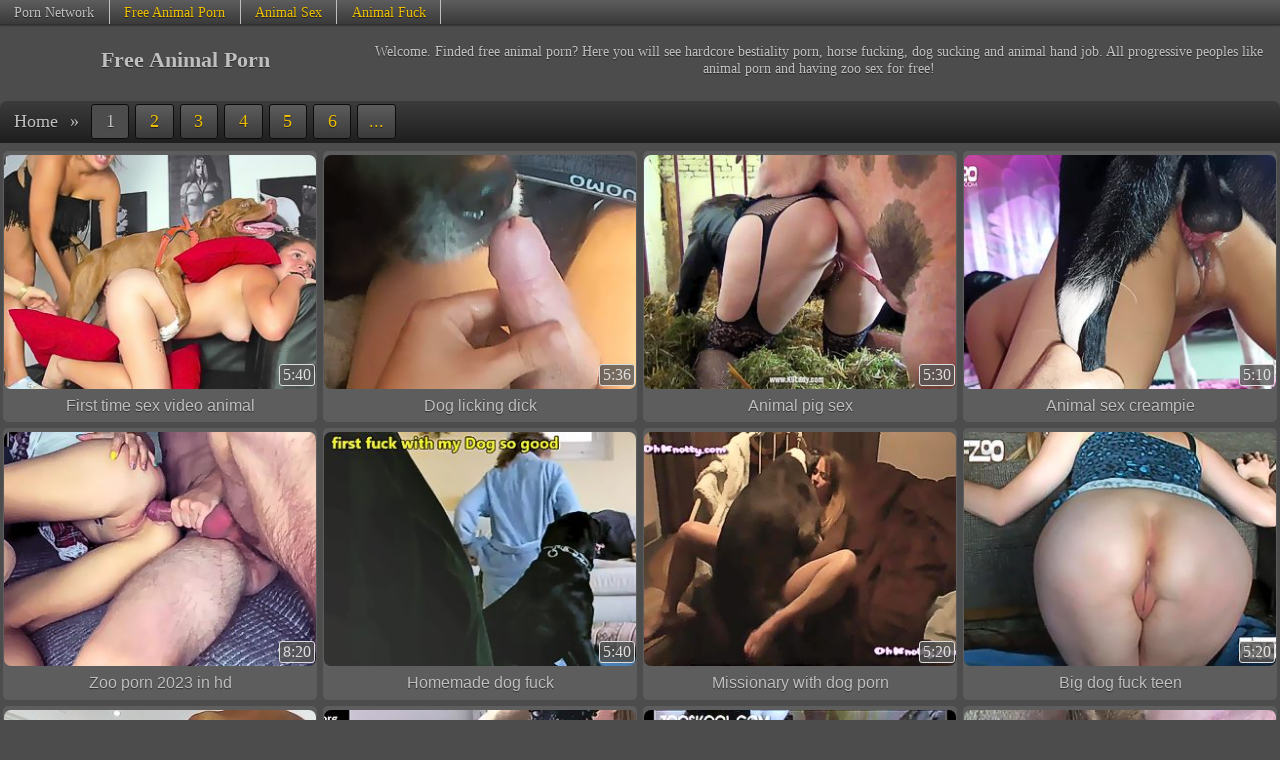

--- FILE ---
content_type: text/html
request_url: https://aboutporno.net/
body_size: 6574
content:
<!DOCTYPE html>
<html><head><base target="_blank" />
<link rel="icon" type="image/png" href="/favicon.png" />
<link rel="alternate" type="application/rss+xml" title="RSS" href="/aux/rss.xml" />
<link rel="canonical" href="https://aboutporno.net/" />
<title>Animal Porno and Zoo Sex Videos</title>
<meta name="description" content="Animal Porn - free site about zoo sex. Biggest animal cock, hot sweet cum, hard sex with dog and horse. Animal porn for free!" />
<meta name="keywords" content="animal porno, zoo sex, bestiality porn" />
<!--[if lte IE 9]><meta http-equiv="X-UA-Compatible" content="IE=edge" /><![endif]-->
<meta charset="utf-8" />
<meta name="viewport" content="width=device-width, initial-scale=1" />
<meta name="referrer" content="no-referrer-when-downgrade">
<meta name="robots" content="noarchive">
<style type="text/css">
* {margin: 0px; padding: 0px; list-style-type: none; border: 0px;}
body {color: #bfbfbf; background-color: #4c4c4c; text-shadow: 0px 1px 1px rgba(0, 0, 0, 0.51);}
a {color: #eebf01; text-shadow: 0px 1px 1px rgba(0, 0, 0, 0.43); text-decoration:none;}
a:hover {color: #fffdf9; text-shadow: 0px 1px 1px rgba(0, 0, 0, 0.43);}
.mainWrap {margin: 0px auto; max-width: 1650px; white-space: nowrap;}
.clearfloat {clear: both; height: 0px; font-size: 1px; line-height: 0px;}
.mainColumn {display: inline-block; width: calc(100% - 212px); vertical-align: top; white-space: normal;}
.leftColumn {display: inline-block; margin: 0.3em 10px 0px 0px; width: 200px; background-color: #5d5d5d; border-radius: 5px; border: 1px solid #3a3a3a; vertical-align: top; white-space: normal;}
.textNichesTop a, .leftNichesTop a, .leftTradesTop a, .controls a, .hardLinkTopWrap {background-image: linear-gradient(top, #5d5d5d, #3a3a3a); background-image: -webkit-linear-gradient(top, #5d5d5d, #3a3a3a);background-image: -ms-linear-gradient(top, #5d5d5d, #3a3a3a);background-color: #3a3a3a; border: 1px solid #1e1e1e; text-shadow: 0px 1px 1px rgba(0, 0, 0, 0.58);}
.textNichesTop a:hover, .leftNichesTop a:hover, .leftTradesTop a:hover, .controls a:hover, #topControls a:hover {border: 1px solid #303030; box-shadow: 0px 0px 3px rgba(0, 0, 0, 0.8);}
.textNichesTop a.currentNiche, .leftNichesTop a.currentNiche, .controls span.current {color: #bfbfbf; background-image: none; background-color: #4c4c4c; text-shadow: 0px 1px 1px rgba(0, 0, 0, 0.51);}
.controls span.current {border: 1px solid #1e1e1e;}
#topControls a, #topControls span.current {margin: 2px 3px; padding: 6px 9px; border: 1px solid #0c0c0c;}
.textNichesTop a, .controls a, .controls span {border-radius: 3px;}
.sectionTitle, #topControls {background-image: linear-gradient(top, #3c3c3c, #1e1e1e); background-image: -webkit-linear-gradient(top, #3c3c3c, #1e1e1e); background-image: -ms-linear-gradient(top, #3c3c3c, #1e1e1e); background-color: #1e1e1e; border-radius: 7px 7px 0px 0px;}
.sectionTitle {padding: 0.25em 0px;font-size: 120%; text-align: center;}
.leftColumn .sectionTitle {border-radius: 0px;}
.hardLinkTopWrap {display: block; height: 1.5em; border-top: 0px; border-left: 0px; border-right: 0px; border-bottom: 1px solid #303030; box-shadow: 0px 0px 2px rgba(0, 0, 0, 0.8);}
.hardLinkTop {max-width: 1650px; margin: 0px auto; white-space: nowrap; overflow: hidden;}
.hardLinkTop a, .hardLinkTop p {display: inline-block; padding: 0.25em 1em; border-right: 1px solid #bfbfbf; line-height: 1.2em; font-size: 90%; text-shadow: 0px 1px 1px rgba(0, 0, 0, 0.58);}
.hardLinkTop a:hover {background-color: #4c4c4c;}
.header {margin: 1.1em auto 1.5em; max-width: 1650px; text-align:center;}
.header h1 {display: inline-block; font-size: 140%; width: 28%; vertical-align: middle;}
.header #topBanner {display: inline-block; width: 71%; white-space: normal; vertical-align: middle; font-size: 90%;}
#minifyMenuButton, .header label {display: none;}
.header label {cursor: pointer; transition: 0.3s; border-bottom: 17px double #eebf01; border-top: 6px solid #eebf01; height: 5px; width:30px; margin: 0px 8px;}
.controls {margin: 0.3em auto; max-width: 1650px; text-align: center;}
.controls a, .controls span {display: inline-block; margin: 0px 2px; padding: 3px 4px; min-width: 1em; font-size: 115%; text-align: center;}
#bottomControls {margin-top: 15px; margin-bottom: 40px;}
#bottomControls a, #bottomControls span {margin: 2px 4px; padding: 9px 13px; min-width: 1em; font-size: 130%;}
#topControls {text-align: left; padding: 0.11em 0px; overflow-x: auto; scrollbar-width: none; white-space: nowrap;}
#topControls::-webkit-scrollbar {display: none;}

#topControls a, #topControls span.current {margin: 2px 3px; padding: 6px 9px;}
#navigation {display: inline-block; padding-left: 0.6em;}
#navigation span {margin: 0px;}
.thumbs, .thumbNichesTop {display: block; margin: 0px auto; text-align: center; max-width: 1650px;}
.thumbs a, .thumbNichesTop a {display: inline-block;  width: 324px; max-width: 324px; margin: 3px; padding: 4px 1px;  box-sizing: border-box; background-color: #5d5d5d; border-radius: 5px; vertical-align: middle;}
.thumbs a div:first-child, .thumbNichesTop a div:first-child {position: relative; height: 0px; padding-bottom: 75.00%;}
.thumbs a img, .thumbNichesTop a img {display: block; position: absolute; top: 0; left: 0; width: 100%; height: 100%;border-radius: 7px;}
.thumbs a div+div {position: relative; margin-top: -25px; margin-bottom: 3px; line-height: 0px; z-index: 1; text-align: right;}
.thumbs a div span {display: inline-block; margin-right: 1px; padding: 1px 3px; border-radius: 3px; height: 18px; font-size: 16px; line-height: normal; color: #dddddd; border: 1px solid #dddddd; background-color: #555555; background-color: rgba(85,85,85,0.80); text-shadow: none;}
.thumbs a div span[data-length="AD"] {background: rgba(255,255,255,0.80); color: #de2600; font-family: sans-serif;}
.thumbs p {width: calc(100% - 10px); height: 1.35em; overflow: hidden; line-height: 1.35; text-overflow: ellipsis; white-space: nowrap; padding: 6px 5px 2px; font-family: sans-serif;}
.thumbs a div, .thumbNichesTop a div {width: 100%;}

.thumbs a, .thumbNichesTop a {color: #bfbfbf; text-shadow: 0px 1px 1px rgba(0, 0, 0, 0.51);}
.thumbs a:hover, .thumbNichesTop a:hover {color: #eebf01; text-shadow: 0px 1px 1px rgba(0, 0, 0, 0.43);}

.progress {position: absolute; visibility: hidden; top: 0px; left: 0px; width: 0px; height: 0px; z-index: 2;}
.fillBlock, .emptyBlock {position: relative; float: left; height: 80%; border: 1px solid #4c4c4c; margin: 1px; z-index: 2;}
.emptyBlock {background: #eebf01;}
.fillBlock {background: #fffdf9;}
.formatedText {margin: 1.5em auto; max-width: 1650px; overflow: hidden; border-radius: 7px; }
.formatedText .sectionTitle {border-radius: 0px;}

.formatedText li {padding: 3px;}

.tradesTop .ttWrapper {display: flex; margin: 0px; width: 100%; min-width: 210px; padding: 3px 0px; box-sizing: border-box; flex-wrap: wrap; justify-content: space-evenly; font-family: "Verdana",sans-serif;}
.tradesTop a {flex: 1 auto; margin: 5px; padding: 16px 0.6em; box-sizing: border-box; white-space: nowrap; text-overflow: ellipsis; overflow: hidden; background-color: #5d5d5d; border-radius: 5px; text-align: center; font-size: 1.2em;}

.thumbNichesTop {margin: 1.5em auto; overflow: hidden; border-radius: 7px;}
.thumbNichesTop p {width: 100%; height: 1.25em; overflow: hidden; line-height: 1.25em; font-weight: bold;}
.textNichesTop {margin: 1em auto 1.5em; max-width: 1650px; text-align: center;}
.textNichesTop a {display: inline-block; margin: 3px; padding: 1px 0.4em; width: 8em; height: 1.5em; line-height: 1.5em; text-align: center; font-weight: bold; overflow: hidden; vertical-align: middle;}
.leftNichesTop a, .leftTradesTop a {display: block; padding: 6px 0.4em; height: 1.65em; line-height: 1.65em; text-align: left; font-weight: bold; overflow: hidden;}
.leftNichesTop a, .leftNichesTop a:hover, .leftTradesTop a, .leftTradesTop a:hover {border: 0px;}
.webmaster {text-align: center; margin-top: 20px; font-size: 80%;}
.advt {margin: 45px auto; line-height: 0; text-align: center; max-width: 1648px;}
.advt > iframe {max-width: 914px; width: 100%;}
.advt > iframe, .advt ul {display: inline-block; height: 252px; background-color: #5d5d5d; border: 1px solid #3a3a3a; border-radius: 7px; box-sizing: border-box; overflow: hidden;}
.advt li {display: inline-block; padding: 0px;}
@media all and (max-width:416px) {.tradesTop .ttWrapper {padding: 3px 2.2%;}}
@media all and (max-width:1011px) {
    .header {margin: 0.8em auto 1em;}
    .header h1, .header #topBanner {width: 100%;}
    .controls a, .controls span {margin: 2px;}
}
@media all and (max-width:913px) {
    .advt > iframe {max-width: 608px;}
}
@media all and (max-width:607px) {
    .advt > iframe {max-width: 302px;}
}
@media all and (max-width:629px) {
    
    .tradesTop .ttWrapper {text-align: left;}
}
@media all and (max-width:629px) and (min-width: 420px) {
    .tradesTop .ttWrapper {}
}
@media all and (max-width:961px) {
    .leftColumn, .textNichesTop {display: none;}
    .mainColumn {width: 100%;}
}
@media all and (min-width:230px) {.thumbs a, .thumbNichesTop a {width: 99%; width: calc(100% - 6px); height: auto;}}
@media all and (min-width:405px) {.thumbs a, .thumbNichesTop a {width: 49%; width: calc(50% - 6px); height: auto;}}
@media all and (min-width:735px) {.thumbs a, .thumbNichesTop a {width: 32.33%; width: calc(33.33% - 6px); height: auto;}}
@media all and (min-width:1065px) {.thumbs a, .thumbNichesTop a {width: 24%; width: calc(25% - 6px); height: auto;}}
@media all and (min-width:1395px) {.thumbs a, .thumbNichesTop a {width: 19%; width: calc(20% - 6px); height: auto;}}
@media all and (min-width:100px) {.bottomTradesTop a {width: calc(100% - 10px);}}
@media all and (min-width:420px) {.bottomTradesTop a {width: calc(50% - 10px);}}
@media all and (min-width:735px) {.bottomTradesTop a {width: calc(33.33% - 10px);}}
@media all and (min-width:1065px) {.bottomTradesTop a {width: calc(25% - 10px);}}
@media all and (min-width:1395px) {.bottomTradesTop a {width: calc(20% - 10px);}}
</style>

</head>
<body vId="125234814" bId="366958105, 77957781, 45387173"><input type="checkbox" name="menu_icon" id="minifyMenuButton" />
<div class="hardLinkTopWrap"><div class="hardLinkTop"><p>Porn Network</p><a href="https://k9vidz.com/" rel="nofollow">Free Animal Porn</a><a href="https://dogspics.net/" rel="nofollow">Animal Sex</a><a href="https://sexmix.net/" rel="nofollow">Animal Fuck</a>
</div></div><div class="clearfloat"></div>

<div class="header"><label for="minifyMenuButton"></label><h1>Free Animal Porn</h1><div id="topBanner">Welcome. Finded free animal porn? Here you will see hardcore bestiality porn, horse fucking, dog sucking and animal hand job. All progressive peoples like animal porn and having zoo sex for free!</div>
<div class="clearfloat"></div>

</div>
<div class="controls" id="topControls"><div id="navigation"><span>Home</span><span> &raquo; </span></div><span class="current">1</span><a href="/1/" target="_self">2</a><a href="/2/" target="_self">3</a><a href="/3/" target="_self">4</a><a href="/4/" target="_self">5</a><a href="/5/" target="_self">6</a><a href="/6/" target="_self">...</a></div>

<div class="thumbs"><a href="/726500598-First-time-sex-video-animal.html" data-thumb-id="749950090"><div><img src="https://media.aboutporno.net/7/2/726500598/10024.jpg" alt="First time sex video animal" /></div><div><span data-length="5:40">5:40</span></div><p>First time sex video animal</p></a><a href="/345702837-Dog-licking-dick.html" data-thumb-id="458056132"><div><img src="https://media.aboutporno.net/3/4/345702837/10228.jpg" alt="Dog licking dick" /></div><div><span data-length="5:36">5:36</span></div><p>Dog licking dick</p></a><a href="/904591132-Animal-pig-sex.html" data-thumb-id="43733120"><div><img src="https://media.aboutporno.net/9/0/904591132/10072.jpg" alt="Animal pig sex" /></div><div><span data-length="5:30">5:30</span></div><p>Animal pig sex</p></a><a href="/85790648-Animal-sex-creampie.html" data-thumb-id="774222229"><div><img src="https://media.aboutporno.net/8/5/85790648/20036.jpg" alt="Animal sex creampie" /></div><div><span data-length="5:10">5:10</span></div><p>Animal sex creampie</p></a><a href="/33588034-Zoo-porn-2023-in-hd.html" data-thumb-id="392301952"><div><img src="https://media.aboutporno.net/3/3/33588034/10210.jpg" alt="Zoo porn 2023 in hd" /></div><div><span data-length="8:20">8:20</span></div><p>Zoo porn 2023 in hd</p></a><a href="/590902770-Homemade-dog-fuck.html" data-thumb-id="375944353"><div><img src="https://media.aboutporno.net/5/9/590902770/20006.jpg" alt="Homemade dog fuck" /></div><div><span data-length="5:40">5:40</span></div><p>Homemade dog fuck</p></a><a href="/537322870-Missionary-with-dog-porn.html" data-thumb-id="912432502"><div><img src="https://media.aboutporno.net/5/3/537322870/30018.jpg" alt="Missionary with dog porn" /></div><div><span data-length="5:20">5:20</span></div><p>Missionary with dog porn</p></a><a href="/61927046-Big-dog-fuck-teen.html" data-thumb-id="488214165"><div><img src="https://media.aboutporno.net/6/1/61927046/30030.jpg" alt="Big dog fuck teen" /></div><div><span data-length="5:20">5:20</span></div><p>Big dog fuck teen</p></a><a href="/471911505-Two-dogs-fuck-woman.html" data-thumb-id="614434816"><div><img src="https://media.aboutporno.net/4/7/471911505/40102.jpg" alt="Two dogs fuck woman" /></div><div><span data-length="6:01">6:01</span></div><p>Two dogs fuck woman</p></a><a href="/268393307-Dog-fucks-pussy-and-mouth-Spit-cum-included.html" data-thumb-id="914385331"><div><img src="https://media.aboutporno.net/2/6/268393307/10096.jpg" alt="Dog fucks pussy and mouth. Spit cum included" /></div><div><span data-length="6:00">6:00</span></div><p>Dog fucks pussy and mouth. Spit cum included</p></a><a href="/580740045-Teen-first-time-sex-with-dog.html" data-thumb-id="913691074"><div><img src="https://media.aboutporno.net/5/8/580740045/10006.jpg" alt="Teen first time sex with dog" /></div><div><span data-length="8:20">8:20</span></div><p>Teen first time sex with dog</p></a><a href="/147303970-Bull-fucking-mans-ass.html" data-thumb-id="567520587"><div><img src="https://media.aboutporno.net/1/4/147303970/10120.jpg" alt="Bull fucking mans ass" /></div><div><span data-length="2:07">2:07</span></div><p>Bull fucking mans ass</p></a><a href="/988485665-Dog-punishment-porn.html" data-thumb-id="27899503"><div><img src="https://media.aboutporno.net/9/8/988485665/10030.jpg" alt="Dog punishment porn" /></div><div><span data-length="5:59">5:59</span></div><p>Dog punishment porn</p></a><a href="/518650134-Fatty-zoo-porno.html" data-thumb-id="583490073"><div><img src="https://media.aboutporno.net/5/1/518650134/10000.jpg" alt="Fatty zoo porno" /></div><div><span data-length="5:30">5:30</span></div><p>Fatty zoo porno</p></a><a href="/613774106-Milf-and-dog.html" data-thumb-id="26728644"><div><img src="https://media.aboutporno.net/6/1/613774106/10018.jpg" alt="Milf and dog" /></div><div><span data-length="5:21">5:21</span></div><p>Milf and dog</p></a><a href="/986758081-Dog-fucking-men-compilation.html" data-thumb-id="880586427"><div><img src="https://media.aboutporno.net/9/8/986758081/10012.jpg" alt="Dog fucking men compilation" /></div><div><span data-length="2:47">2:47</span></div><p>Dog fucking men compilation</p></a><a href="/485933009-Dog-lick-man-dick.html" data-thumb-id="361652479"><div><img src="https://media.aboutporno.net/4/8/485933009/10024.jpg" alt="Dog lick man dick" /></div><div><span data-length="5:20">5:20</span></div><p>Dog lick man dick</p></a><a href="/289217173-Dog-fuck-scream.html" data-thumb-id="400224198"><div><img src="https://media.aboutporno.net/2/8/289217173/10258.jpg" alt="Dog fuck scream" /></div><div><span data-length="8:20">8:20</span></div><p>Dog fuck scream</p></a><a href="/853401604-Milf-dog-sex.html" data-thumb-id="481753447"><div><img src="https://media.aboutporno.net/8/5/853401604/10000.jpg" alt="Milf dog sex" /></div><div><span data-length="6:31">6:31</span></div><p>Milf dog sex</p></a><a href="/215351171-Dog-fucks-woman-compilation.html" data-thumb-id="189618395"><div><img src="https://media.aboutporno.net/2/1/215351171/10288.jpg" alt="Dog fucks woman compilation" /></div><div><span data-length="5:33">5:33</span></div><p>Dog fucks woman compilation</p></a><a href="/907507978-Porn-dog-fucking-woman.html" data-thumb-id="600372677"><div><img src="https://media.aboutporno.net/9/0/907507978/30036.jpg" alt="Porn dog fucking woman" /></div><div><span data-length="5:32">5:32</span></div><p>Porn dog fucking woman</p></a><a href="/471911505-Two-dogs-fuck-woman.html" data-thumb-id="652463458"><div><img src="https://media.aboutporno.net/4/7/471911505/10024.jpg" alt="Two dogs fuck woman" /></div><div><span data-length="6:01">6:01</span></div><p>Two dogs fuck woman</p></a><a href="/200964825-Animal-porno-hd-video.html" data-thumb-id="529406064"><div><img src="https://media.aboutporno.net/2/0/200964825/20006.jpg" alt="Animal porno hd video" /></div><div><span data-length="5:20">5:20</span></div><p>Animal porno hd video</p></a><a href="/155839469-Pig-zoo-porn.html" data-thumb-id="733973905"><div><img src="https://media.aboutporno.net/1/5/155839469/10198.jpg" alt="Pig zoo porn" /></div><div><span data-length="5:30">5:30</span></div><p>Pig zoo porn</p></a><a href="/625739384-Dog-porn-outdoor.html" data-thumb-id="690460042"><div><img src="https://media.aboutporno.net/6/2/625739384/70012.jpg" alt="Dog porn outdoor" /></div><div><span data-length="5:05">5:05</span></div><p>Dog porn outdoor</p></a><a href="/48993486-zoo-porno-in-missionary.html" data-thumb-id="513868634"><div><img src="https://media.aboutporno.net/4/8/48993486/10198.jpg" alt="zoo porno in missionary" /></div><div><span data-length="5:40">5:40</span></div><p>zoo porno in missionary</p></a><a href="/137280809-Missionario-porno.html" data-thumb-id="381865504"><div><img src="https://media.aboutporno.net/1/3/137280809/10108.jpg" alt="Missionario porno" /></div><div><span data-length="8:20">8:20</span></div><p>Missionario porno</p></a><a href="/988485665-Dog-punishment-porn.html" data-thumb-id="877814259"><div><img src="https://media.aboutporno.net/9/8/988485665/10012.jpg" alt="Dog punishment porn" /></div><div><span data-length="5:59">5:59</span></div><p>Dog punishment porn</p></a><a href="/279842543-Milf-have-dog-sex-fun.html" data-thumb-id="605764489"><div><img src="https://media.aboutporno.net/2/7/279842543/10260.jpg" alt="Milf have dog sex fun" /></div><div><span data-length="5:00">5:00</span></div><p>Milf have dog sex fun</p></a><a href="/493284531-Milf-dog-porn.html" data-thumb-id="216767573"><div><img src="https://media.aboutporno.net/4/9/493284531/30024.jpg" alt="Milf dog porn" /></div><div><span data-length="5:20">5:20</span></div><p>Milf dog porn</p></a><a href="/254330912-Painful-animal-porn.html" data-thumb-id="216805145"><div><img src="https://media.aboutporno.net/2/5/254330912/50012.jpg" alt="Painful animal porn" /></div><div><span data-length="5:20">5:20</span></div><p>Painful animal porn</p></a><a href="/387097241-XXX-animal-from-Berlin-Dog-and-woman-fucks-non-stop.html" data-thumb-id="757798823"><div><img src="https://media.aboutporno.net/3/8/387097241/20006.jpg" alt="XXX animal from Berlin. Dog and woman fucks non stop!" /></div><div><span data-length="4:20">4:20</span></div><p>XXX animal from Berlin. Dog and woman fucks non stop!</p></a><a href="/19584054-Girl-dog-sex-homemade.html" data-thumb-id="803764798"><div><img src="https://media.aboutporno.net/1/9/19584054/10024.jpg" alt="Girl dog sex homemade" /></div><div><span data-length="2:17">2:17</span></div><p>Girl dog sex homemade</p></a><a href="/713352666-Big-dog-fucks-woman.html" data-thumb-id="863456421"><div><img src="https://media.aboutporno.net/7/1/713352666/20066.jpg" alt="Big dog fucks woman" /></div><div><span data-length="5:45">5:45</span></div><p>Big dog fucks woman</p></a><a href="/455971885-Boar-porno-HD.html" data-thumb-id="185120169"><div><img src="https://media.aboutporno.net/4/5/455971885/10078.jpg" alt="Boar porno HD" /></div><div><span data-length="5:20">5:20</span></div><p>Boar porno HD</p></a><a href="/726500598-First-time-sex-video-animal.html" data-thumb-id="988159460"><div><img src="https://media.aboutporno.net/7/2/726500598/40066.jpg" alt="First time sex video animal" /></div><div><span data-length="5:40">5:40</span></div><p>First time sex video animal</p></a><a href="/785239547-Dog-fuck-housewife.html" data-thumb-id="258316593"><div><img src="https://media.aboutporno.net/7/8/785239547/10000.jpg" alt="Dog fuck housewife" /></div><div><span data-length="5:39">5:39</span></div><p>Dog fuck housewife</p></a><a href="/383847693-Teen-sex-with-dog.html" data-thumb-id="807211724"><div><img src="https://media.aboutporno.net/3/8/383847693/40072.jpg" alt="Teen sex with dog" /></div><div><span data-length="5:19">5:19</span></div><p>Teen sex with dog</p></a><a href="/536903975-Farmyard-animal-porn.html" data-thumb-id="104847846"><div><img src="https://media.aboutporno.net/5/3/536903975/20000.jpg" alt="Farmyard animal porn" /></div><div><span data-length="5:20">5:20</span></div><p>Farmyard animal porn</p></a><a href="/113701774-Russian-amateur-porn-videos-with-mature-and-shepherdess.html" data-thumb-id="457473881"><div><img src="https://media.aboutporno.net/1/1/113701774/10110.jpg" alt="Russian amateur porn videos with mature and shepherdess" /></div><div><span data-length="2:20">2:20</span></div><p>Russian amateur porn videos with mature and shepherdess</p></a><a href="/980322193-Homemade-animal-porn-with-dog.html" data-thumb-id="261977109"><div><img src="https://media.aboutporno.net/9/8/980322193/10318.jpg" alt="Homemade animal porn with dog" /></div><div><span data-length="8:20">8:20</span></div><p>Homemade animal porn with dog</p></a><a href="/146903714-Horse-porno-from-Omsk-with-russian-hottie.html" data-thumb-id="829706716"><div><img src="https://media.aboutporno.net/1/4/146903714/10198.jpg" alt="Horse porno from Omsk with russian hottie" /></div><div><span data-length="4:42">4:42</span></div><p>Horse porno from Omsk with russian hottie</p></a><a href="/962965156-Dog-fucking-milf-nonstop.html" data-thumb-id="820600761"><div><img src="https://media.aboutporno.net/9/6/962965156/10000.jpg" alt="Dog fucking milf nonstop" /></div><div><span data-length="5:43">5:43</span></div><p>Dog fucking milf nonstop</p></a><a href="/242196009-Outdoor-dog-fuck.html" data-thumb-id="425939717"><div><img src="https://media.aboutporno.net/2/4/242196009/10204.jpg" alt="Outdoor dog fuck" /></div><div><span data-length="5:30">5:30</span></div><p>Outdoor dog fuck</p></a><a href="/851495163-Dog-and-man-sex-video.html" data-thumb-id="881937835"><div><img src="https://media.aboutporno.net/8/5/851495163/10012.jpg" alt="Dog and man sex video" /></div><div><span data-length="6:25">6:25</span></div><p>Dog and man sex video</p></a><a href="/779040132-Dog-and-woman-sex.html" data-thumb-id="823307137"><div><img src="https://media.aboutporno.net/7/7/779040132/40024.jpg" alt="Dog and woman sex" /></div><div><span data-length="5:47">5:47</span></div><p>Dog and woman sex</p></a><a href="/455971885-Boar-porno-HD.html" data-thumb-id="464163345"><div><img src="https://media.aboutporno.net/4/5/455971885/10072.jpg" alt="Boar porno HD" /></div><div><span data-length="5:20">5:20</span></div><p>Boar porno HD</p></a><a href="/677212213-Teen-sex-with-animal.html" data-thumb-id="416823812"><div><img src="https://media.aboutporno.net/6/7/677212213/20024.jpg" alt="Teen sex with animal" /></div><div><span data-length="6:01">6:01</span></div><p>Teen sex with animal</p></a><a href="/438852334-Babe-in-horse-orgasm.html" data-thumb-id="533758583"><div><img src="https://media.aboutporno.net/4/3/438852334/10270.jpg" alt="Babe in horse orgasm" /></div><div><span data-length="5:00">5:00</span></div><p>Babe in horse orgasm</p></a><a href="/450694844-Dog-licking-girl-pussy.html" data-thumb-id="411824368"><div><img src="https://media.aboutporno.net/4/5/450694844/20042.jpg" alt="Dog licking girl pussy" /></div><div><span data-length="5:30">5:30</span></div><p>Dog licking girl pussy</p></a>
</div><div class="clearfloat"></div>

<div class="controls" id="bottomControls"><span class="current">1</span><a href="/1/" target="_self">2</a><a href="/2/" target="_self">3</a><a href="/3/" target="_self">4</a><a href="/4/" target="_self">5</a><a href="/5/" target="_self">6</a><a href="/6/" target="_self">...</a></div>

<div class="advt"><iframe src="https://pnonolet.com/6580/3bottom.html" frameborder="0" border="0" scrolling="no" width="918" height="254" ></iframe>
</div>
<div class="clearfloat"></div>

<div class="formatedText tradesTop bottomTradesTop"><div class="sectionTitle">best FREE PORN sites</div><div class="ttWrapper"><a href="/top/8/">Animal Sex</a><a href="/top/38/">Animal Sex Fuck</a><a href="/top/25/">Dog Sex </a><a href="/top/15/">Dog Sex</a><a href="/top/9/">Free Animal Porn</a><a href="/top/119/">Free Animal Porn</a><a href="/top/117/">Bestiality Porn Guru</a><a href="/top/11/">Zoo Sex</a><a href="/top/116/">Animal Hentai</a><a href="/top/115/">Animal Sex Videos</a><a href="/top/36/">Porn Zoo Movies</a><a href="/top/21/">Free Beastiality Porn</a><a href="/top/17/">Zoo Porno</a><a href="/top/40/">Zoo Sex Farm</a><a href="/top/123/">Animal Fucking Girls</a><a href="/top/13/">Zoophile Sex</a><a href="/top/20/">Animal Cum</a><a href="/top/39/">Sex with Horse</a><a href="/top/54/">Animals Porn</a><a href="/top/10/">Farm Sex Porn</a><a href="/top/121/">Bestiality Sex</a><a href="/top/28/">Horse Fucks Girl</a><a href="/top/53/">Animal For Sex</a><a href="/top/29/">Horse Cum</a><a href="/top/52/">Animal Porn</a><a href="/top/7/">Beastiality Sex</a><a href="/top/12/">Zoo Sex Free</a><a href="/top/16/">Farm Horse Sex</a><a href="/top/22/">Bestiality Video</a><a href="/top/24/">Dog Cumshot</a><a href="/top/26/">Dog Cum</a><a href="/top/55/">Japan Beastiality</a><a href="/top/23/">Cock Horse</a><a href="/top/32/">Horse Dick</a><a href="/top/19/">Free Horse Sex</a><a href="/top/120/">Beastiality Sex</a><a href="/top/34/">Horse Cum Porn</a><a href="/top/14/">Bestiality Sex</a><a href="/top/31/">Horse Cumshot</a><a href="/top/33/">Horse Dicks Porn</a><a href="/top/118/">Horse Cock Videos</a><a href="/top/30/">Horse Sex</a><a href="/top/37/">Horse Penis</a><a href="/top/18/">Horse Cock</a><a href="/top/122/">Gay Bestiality</a></div></div>
<script id="tradein"></script><script>!function(){try{var e=document.getElementById("tradein");null!=e&&(e.src="/aux/tradein.cgi?"+function(){var e=document.body?document.body.getAttribute("vId"):0,n="eventPage="+encodeURIComponent(window.location.href)+"&eventReferer="+encodeURIComponent(window.document.referrer);1500<n.length&&(n=n.substr(0,1500)),e&&(n+="&visitId="+encodeURIComponent(e)),window.performance&&("navigation" in window.performance)&&0!=performance.navigation.type&&(n+="&visitType="+encodeURIComponent(performance.navigation.type));for(var t=function(){for(var e=[],n=document.querySelectorAll(".thumbs"),t=0;t<n.length;t++)for(var o=n[t].getElementsByTagName("a"),r=0;r<o.length;r++){var d=o[r].getAttribute("data-thumb-id");null!=d&&""!=d&&e.push(d)}return e}(),o=0;o<t.length;o++)n+="&pos"+encodeURIComponent(o)+"="+encodeURIComponent(t[o]);var r,d,c=(r=[],(d=document.body?document.body.getAttribute("bId"):"")&&""!=d&&(r=d.split(", ")),r);for(o=0;o<c.length;o++)n+="&bpos"+encodeURIComponent(o)+"="+encodeURIComponent(c[o]);return n}())}catch(e){!function(e){var n=document.createElement("img");n.style.width=n.style.height="1px",n.src="/aux/collect.cgi?"+e,document.body.appendChild(n)}("msg="+encodeURIComponent(e.message)+"&name="+encodeURIComponent(e.name)+"&page="+encodeURIComponent(window.location.href))}}();!function(){for(var e=document.links,t=0;t<e.length;t++)n(e[t],"click",function(e){var t=new Date;t.setTime(t.getTime()+12e4);var n=this.getAttribute("data-thumb-id");if(document.cookie=n?"clickTHID="+encodeURIComponent(n)+"; expires="+t.toUTCString()+"; path=/;":"clickTHID=; expires=Thu, 01 Jan 1970 00:00:01 GMT; path=/;",document.body&&document.body.getAttribute("vId")){t.setTime(t.getTime()+8628e4);var o=document.body.getAttribute("vId"),i=Math.floor(Date.now()/1e3);o^=i,document.cookie="fromVID="+encodeURIComponent(o+"-"+i)+"; expires="+t.toUTCString()+"; path=/;"}});function n(e,t,n){e.addEventListener?e.addEventListener(t,n,!1):e.attachEvent("on"+t,function(){return n.call(e,window.event)})}Date.now||(Date.now=function(){return(new Date).getTime()})}();</script>
</body></html>

--- FILE ---
content_type: text/html
request_url: https://pnonolet.com/6580/3bottom.html
body_size: 969
content:
<!DOCTYPE html>
<html xmlns="http://www.w3.org/1999/xhtml">
<head>
    <title>Something interesting</title>
    <meta name="robots" content="noindex,nofollow" />
    <base target="_blank">
    <style>
	#m1, #m2, #m3 {display: inline-block; padding: 0px 3px; line-height: 0px}
	#m1 {padding-left: 0px;}
	#m3 {padding-right: 0px;}
	@media all and (max-width:911px) {
	    #m3 {display: none;}
	    #m2 {padding-right: 0px;}
	}
	@media all and (max-width:605px) {
	    #m2, #m3 {display: none;}
	    #m1 {padding: 0px;}
	}
    </style>
</head>
<body style="margin:0; text-align:center;">
<div id="m1">
</div><div id="m2">
</div><div id="m3">
</div>

<script>
function IsVisible(elem) {
    if (window.getComputedStyle && window.getComputedStyle(elem).display=='none') return false;
    return true;
}

function Output(id) {
    // build code
    var beginStr="PGlmcmFtZSBmcmFtZWJvcmRlcj0iMCIgc2Nyb2xsaW5nPSJubyIgd2lkdGg9IjMwMCIgaGVpZ2h0PSIyNTAiIG1hcmdpbndpZHRoPSIwIiBtYXJnaW5oZWlnaHQ9IjAiIHNyYz0iaHR0cHM6Ly9wbm9ub2xldC5jb20vNjU4MC9ic2hvdy5waHA/";
    var endStr="Ij48L2lmcmFtZT4=";
    var searchParams = new URLSearchParams(window.location.search);
    var code = window.atob(beginStr) + 'p=' + id + (searchParams.has('n')?'&n=' + searchParams.get('n'):'') + '&r=' + escape(document.referrer) + window.atob(endStr);
    // output code to elem
    var elem = document.getElementById(id);
    if (elem!=null) {
	// immediately embed for visible area or old browsers
	if (IsVisible(elem)) elem.innerHTML = code;
	else window.addEventListener("resize",function() {if (IsVisible(elem) && elem.innerHTML.trim()=="") elem.innerHTML = code;}, false);
    }
}
Output("m1");
Output("m2");
Output("m3");
</script>

<script defer src="https://static.cloudflareinsights.com/beacon.min.js/vcd15cbe7772f49c399c6a5babf22c1241717689176015" integrity="sha512-ZpsOmlRQV6y907TI0dKBHq9Md29nnaEIPlkf84rnaERnq6zvWvPUqr2ft8M1aS28oN72PdrCzSjY4U6VaAw1EQ==" data-cf-beacon='{"version":"2024.11.0","token":"7a206e4a9128421fa2777b1fbda29e75","r":1,"server_timing":{"name":{"cfCacheStatus":true,"cfEdge":true,"cfExtPri":true,"cfL4":true,"cfOrigin":true,"cfSpeedBrain":true},"location_startswith":null}}' crossorigin="anonymous"></script>
</body>
</html>

--- FILE ---
content_type: application/javascript
request_url: https://pnonolet.com/6580/default/f1-9376.js
body_size: 20826
content:
function _0x1824(_0x3a8573,_0x5a351c){var _0x455d39=_0x455d();return _0x1824=function(_0x18245d,_0x47b753){_0x18245d=_0x18245d-0x1e5;var _0x19898f=_0x455d39[_0x18245d];return _0x19898f;},_0x1824(_0x3a8573,_0x5a351c);}
function _0x455d(){var _0x353ce2=['setPositionMessages','delay','length','&b=','\x22}\x27,\x20\x27','=;\x20expires=','visible','initCalls','getStoreInt','hasOwnProperty','indexOf','78px','text/xml','_show','linear-gradient(103deg,\x20#f4f4f4,\x20#f9f9f9\x2034%,\x20#eee\x2085%,\x20rgba(245,\x20245,\x20245,\x20.98))','insertCSS','8px','containerStyle','rgb(28,\x2028,\x2030)','320px','</script>','width','random','string','start','border-radius','5px\x2020px\x205px\x205px','push','removeEventListener','currentScript','debugUrl','setClosed','getStyle','setLastCheck','vertical','cookieClosed','version','os\x205_','rvt-close','5px\x200\x200\x200','54px','<div\x20id=\x22rvt-element\x22>','response','windowWidth','$elOverlay','isFixed','stringify','rgba(255,\x201,\x201,\x200.7)','2px','ajax','insertHTML','getComputedStyle','6px','&b2=','riverpush.com','getShowsPerPage','.7px','rvt-cnt','nowrap','number','size','error','buildUrls','cnt','message','cookieExpires','parsererror','click','24px\x2090px\x200px\x200px','rvt_inlpush_closed','closeBtnDelay','\x27);','addEventListener','normal','positionSide','animParamName','currentStyle','innerHTML','30px','<meta\x20charset=\x22UTF-8\x22>','location','BlinkMacSystemFont,\x20-apple-system,\x20Segoe\x20UI,\x20Oxygen-Sans,\x20Ubuntu,\x20Cantarell,\x20Helvetica\x20Neue,\x20sans-serif','Push:\x20zoneId\x20undefined','rvt-btn','#2a2a34','href','createTextNode','4px','http:','://','applyStyles','open','async','genGuid','#fff\x20!important;','fakeCloseEvent','Microsoft.XMLHTTP','</html>','languages','setupAnimateParamName','Calendar\x20found','rvt-inline-','setStore','GET','0px\x2030px\x200px\x2010px','https://nabojo.xyz','host','cookieFakeCloseBtnDelay','-5px','#979797','rvt-btns','join','vast','rvt-wrap-icon','getElementsByTagName','waitStarted','0.7em','48px','contentWindow','abort','getElementsByClassName','false','1454nqXlFz','offsetWidth','setGuid','webInlinePush','700','Microsoft\x20Internet\x20Explorer','rvt_icalpush_urls','&zid=','checkPeriod','type','Calendar\x20not\x20found','removeEvent','pseudo','showAd','checkInstall','prefixize','messageNum','elementId','windowHeight','aspectRatio','content-box','0px\x2030px\x203px\x200px','rvt_icalpush_closed','origin','class','cover','calendar','[object\x20Array]','prototype','&shs=','isAnimate','type=2','showCl','9px','setItem','src','1704250TEHblk','15px','auto','cookieShown','_blank','both','messages','extend','Calendar:\x20zoneId\x20undefined','0px','none','ActiveXObject','background-color\x200.3s\x20ease\x200s,\x20transform\x200.3s\x20ease\x200s','rvt-over-icon','setupEvents','72px','18mhWdcY','link','password','37px','#007eec','close','dataType','post','isIDevice','params','4219152iomEoA','setupMessageEvents','setupOverlay','JSON','checkAvailable','getClosed','80px','cookieMaxShows','447296thIrBw','application/x-www-form-urlencoded;\x20charset=utf-8','eventHandlers','started','ajax_error','hover','attachEvent','1099332FTWTsz','1px\x20solid\x20#333','block\x20!important;','clientWidth','status','&h=','1660998iKZJXM','22px','animateShowMessage','iframe','addFn','json','cookieCnt','insertFrame','0\x204px\x208px\x200\x20rgba(0,\x200,\x200,\x20.12),\x200\x202px\x206px\x200\x20rgba(0,\x200,\x200,\x20.08),\x200\x200\x200\x20.5px\x20rgba(0,\x200,\x200,\x20.08)','application/json,\x20text/javascript,\x20*/*;\x20q=0.01','rotate(-223deg)','</body>','apply','contentType','description','onload','buttons','1090275ZVksBH','iconImg','detachEvent','Roboto,\x20sans-serif,\x20verdana,\x20arial','className','storeLastCheck','destroy',';\x20secure','blur','cookie','messagesShown','height','6px\x206px\x204px\x200','rgba(248,\x20248,\x20248,\x20.95)','<!doctype\x20html>','html','setAttribute','toString','domainCl','bottom\x20right','3px','#fff','setWidth','18px','removeChild','getByTag','application/xml,\x20text/xml,\x20*/*;\x20q=0.01','$container','#999','span','offsetPosition','icon','insertImage','offsetShownMessage','getTime','&type=3','17px','.65px','split','parentNode','xml','insertIframeContent','slide','data','443','div','#666','#111','content','setTimeout','setUrls','clientHeight','replace','getGuid','start\x202','toLowerCase','getElementById','headers','web_push','8px\x207px\x208px\x208px','position','positionIsTop','<body>','getLastCheck','resolvedOptions','https://www.drtuber.desi/ajax/log/','rgb(241,\x20241,\x20241)','inline','POST','0px\x200px\x200px\x200px','557CBNGVh','zoneId','hide','display','withCredentials','responseText','</div>','referrerPolicy','0.8em','border-box','animate','&#215;','visibility','window.parent.postMessage(\x27{\x22event\x22:\x20\x22ready\x22,\x20\x22id\x22:\x20\x22','200px','<html\x20lang=\x22en\x22>','responseJSON','cssText','lineHeight','periodSt','domain','/feed/?zid=','isMobile','imp_link','maxCloseActions','substring','localStorage','body','</head>','callCalendar','16px','rvt_icalpush_ts','maxTouchPoints','red','image','X-Requested-With','8px\x2030px\x208px\x208px','MacIntel','abs','0px\x2040px\x200px\x200px','assets','defaults','/feed/?cl=1','send','style','function','decStoreInt','inited','url','10px','getTimezoneOffset','50px','storeGuid','urls','32px','70px','jQuery','animDelay','1px\x201px\x202px\x201px\x20rgba(0,\x200,\x200,\x200.4)','12px','marginBetween','ellipsis','documentElement','Cancel','0\x200\x207px\x200px\x20#747474','guid','parsePosition','closed','center','pushQueue','Accept','onClicked','innerWidth','devicePixelRatio','crcTable','<style>html,body,#rvt-element{height:100%;width:100%;margin:0;padding:0;position:relative;}\x20iframe{position:absolute;top:0;left:0;}</style>','createAndPushMessage','documentMode','getItem','isNew','Invalid\x20XML:\x20','&tz=','getAttribute','Content-Type','startSt','MSStream','0px\x2010px\x200px\x200px','Can\x27t\x20create\x20XMLHttpRequest','getHeight','readyState','get','rvt_icalpush_guid','createEl','riverpush','animSt','onShown','settings','log','Cookie','addEvent','stopPropagation','about:blank','38px','clearTimeout','getUrls','querySelectorAll','rgba(248,\x20248,\x20248,\x200.95)','exec','object','mobile','responseXML','\x27Advertisement\x27','getClientRects','storeUrls','animStep','ended','parseFromString','#000','block','parse','3px\x206px\x202px\x200','timeZone','isIPhone','inherit','0px\x200px\x200px\x202px','top','tagName','focus','wrapIcon','rvt-wrap-content','pointer','setupIntervalQueue','loadXML','rvt_inlpush_cnt','margin','middle','6px\x200px\x202px\x200px','10px\x200px\x200px\x200px','-webkit-box','createIframe','34px','pullOneQueue','5px','base64Encode','toUpperCase','incStoreInt','360px','rgba(42,\x2042,\x2052,\x20.7)','offsetHeight',';\x20domain=','onClosed','bottom','isPp','14px\x2020px\x2012px','getByClass','0\x200\x207px\x201px\x20#262525','20px','bold','relative','check','left','XMLHttpRequest','100%','tzOffset','show','60px','0px\x20100px\x200px\x200px','feed','data-id','getTs','40%','styleSheet','toUTCString','no-referrer','XDomainRequest','fmt','&subid=','getIdxMessage','timeout','iphone','36px','14px','storeClosed','rgb(65,\x2074,\x2089)','desktop','50%','372px','#686868','resize','rgba(0,\x200,\x200,\x200.3)\x200px\x203px\x205px','via\x20Web\x20App','script','fixed','isIPhone4','onreadystatechange','maxShows','13px','Push:\x20limit\x20shows','setRequestHeader','method','14wEwXDo','#1a73e8','Cal\x20error','innerHeight','The\x20iframe\x20is\x20not\x20anymore\x20in\x20the\x20DOM\x20tree','img','userAgent','margin-','rvt-wrap-image','float','createWrapper','6px\x206px\x206px\x206px','call','hidden','0px\x208px','right','390px','500px','title','onResize','/cfeed/?cl=1','setStyle','376px','Calendar\x20is\x20not\x20available','<script\x20type=\x22text/javascript\x22>','#rvt-inline-','classPrefix','absolute','set','showsPerPage','2px\x202px\x205px\x200px\x20rgba(0,\x200,\x200,\x200.75)','paths','createElement','42px','appendChild','Msxml2.XMLHTTP','paused','linear-gradient(53deg,\x20#F99B4A,\x20#F99B4A\x2034%,\x20#C52E91\x2085%,\x20#E24063)','11px','init','600','DOMParser','document','&uid=','padding','&v=','static','#262626'];_0x455d=function(){return _0x353ce2;};return _0x455d();}
(function(_0x3ac001,_0x4e512b){var _0x56a825=_0x1824,_0x246672=_0x3ac001();while(!![]){try{var _0x1a0312=parseInt(_0x56a825(0x20e))/0x1*(parseInt(_0x56a825(0x380))/0x2)+parseInt(_0x56a825(0x3cd))/0x3+parseInt(_0x56a825(0x3c6))/0x4+-parseInt(_0x56a825(0x3e4))/0x5+-parseInt(_0x56a825(0x3d3))/0x6*(parseInt(_0x56a825(0x2d6))/0x7)+parseInt(_0x56a825(0x3be))/0x8+parseInt(_0x56a825(0x3b4))/0x9*(-parseInt(_0x56a825(0x3a4))/0xa);if(_0x1a0312===_0x4e512b)break;else _0x246672['push'](_0x246672['shift']());}catch(_0x3262b6){_0x246672['push'](_0x246672['shift']());}}}(_0x455d,0x48c2e),(function(){var _0x4a8c58=_0x1824,_0x403e0c=(function(){var _0x304c08=null,_0x5a2d7d=/^([\w.+-]+:)?(?:\/\/(?:[^\/?#]*@|)([^\/?#:]*)(?::(\d+)|)|)/,_0x4c7816=function(_0x141279,_0x4f3d03,_0x33018e){var _0xbb9083=_0x1824;_0x33018e=_0x33018e||0x1;_0x141279==null&&(_0x141279={});var _0x57e84c;for(_0x57e84c in _0x4f3d03){_0x33018e&&typeof _0x4f3d03[_0x57e84c]===_0xbb9083(0x27a)&&typeof _0x141279[_0x57e84c]===_0xbb9083(0x27a)?_0x141279[_0x57e84c]=_0x4c7816(_0x141279[_0x57e84c],_0x4f3d03[_0x57e84c],_0x33018e):_0x141279[_0x57e84c]=_0x4f3d03[_0x57e84c];}return _0x141279;},_0x2d3a63=function(_0x14afd3,_0xc4224){var _0x51a3e3=_0x1824;for(var _0x38412f in _0xc4224){_0xc4224[_0x51a3e3(0x30f)](_0x38412f)&&(_0x14afd3[_0x51a3e3(0x23a)][_0x38412f]=_0xc4224[_0x38412f]);}},_0x52207f=function(_0xb9cc60,_0x259959){var _0x1995d6=_0x1824,_0x5a0295=self['getComputedStyle']?self[_0x1995d6(0x339)](_0xb9cc60):_0xb9cc60[_0x1995d6(0x352)];return _0x5a0295&&_0x5a0295[_0x259959]||'';},_0x4b0eb6=function(_0x2dbb90){var _0x22fe24=_0x1824,_0x11eb9f=_0x2dbb90[_0x22fe24(0x2a2)];if(!(_0x2dbb90[_0x22fe24(0x381)]||_0x2dbb90[_0x22fe24(0x2a2)]||_0x2dbb90[_0x22fe24(0x27e)]()['length'])){var _0x40f9e1=_0x52207f(_0x22fe24(0x211)),_0x47efa6=_0x52207f(_0x22fe24(0x204)),_0x1b80bb=_0x52207f('visibility');_0x2dbb90[_0x22fe24(0x23a)][_0x22fe24(0x204)]='absolute',_0x2dbb90['style'][_0x22fe24(0x21a)]=_0x22fe24(0x2e3),_0x2dbb90[_0x22fe24(0x23a)]['display']='block',_0x11eb9f=_0x2dbb90[_0x22fe24(0x2a2)],_0x2dbb90[_0x22fe24(0x23a)][_0x22fe24(0x204)]=_0x47efa6,_0x2dbb90[_0x22fe24(0x23a)][_0x22fe24(0x21a)]=_0x1b80bb,_0x2dbb90[_0x22fe24(0x23a)][_0x22fe24(0x211)]=_0x40f9e1;}return _0x11eb9f;},_0x2ed093=function(_0x467e12,_0x348d3f){return _0x348d3f=_0x348d3f||document,_0x348d3f['getElementsByTagName'](_0x467e12);},_0x3cf0c5=function(_0x45f3f1,_0x3d4542,_0x2b3635){var _0x4611eb=_0x1824;_0x3d4542=_0x3d4542||document,_0x2b3635=_0x2b3635||'*';if(_0x3d4542[_0x4611eb(0x277)]){if(_0x2b3635!=='*')return _0x3d4542['querySelectorAll'](_0x2b3635+'.'+_0x45f3f1);return _0x3d4542[_0x4611eb(0x277)]('.'+_0x45f3f1);}var _0x116d16=[],_0x4e87b4=0x0,_0x3582e0,_0xb9ee9b;if(_0x3d4542[_0x4611eb(0x37e)]){_0xb9ee9b=_0x3d4542[_0x4611eb(0x37e)](_0x45f3f1);if(_0x2b3635!=='*'){_0x2b3635=_0x2b3635[_0x4611eb(0x1ff)](),_0x3582e0=_0xb9ee9b[_0x4611eb(0x308)];for(;_0x3582e0>_0x4e87b4;_0x4e87b4++){_0xb9ee9b[_0x4e87b4][_0x4611eb(0x28c)][_0x4611eb(0x1ff)]()===_0x2b3635&&_0x116d16[_0x4611eb(0x321)](_0xb9ee9b[_0x4e87b4]);}}else _0x116d16=Array[_0x4611eb(0x39c)]['slice']['call'](_0xb9ee9b);return _0x116d16;}_0xb9ee9b=_0x2ed093(_0x2b3635,_0x3d4542),_0x3582e0=_0xb9ee9b[_0x4611eb(0x308)];for(;_0x4e87b4<_0x3582e0;_0x4e87b4++){_0x155c0e(_0xb9ee9b[_0x4e87b4],_0x45f3f1)&&_0x116d16[_0x4611eb(0x321)](_0xb9ee9b[_0x4e87b4]);}return _0x116d16;},_0x155c0e=function(_0x381d7e,_0x242b67){var _0xa67141=_0x1824;if(_0x381d7e instanceof Node){var _0x84cfcb='\x20'+_0x381d7e[_0xa67141(0x3e8)]+'\x20';return _0x84cfcb[_0xa67141(0x310)]('\x20'+_0x242b67+'\x20')!==-0x1;}return![];},_0x3aac72=function(_0x3183e1){var _0x54fd77=_0x1824,_0x3a6d74=null;return _0x54fd77(0x3c1)in self&&_0x3183e1&&(_0x3a6d74=JSON[_0x54fd77(0x285)](_0x3183e1+'')),_0x3a6d74;},_0x110323=function(_0x244b99){var _0x1f8a4e=_0x1824,_0x186eb5=null,_0x2d1620;if(_0x244b99&&typeof _0x244b99===_0x1f8a4e(0x31d))try{window[_0x1f8a4e(0x2ff)]?(_0x2d1620=new DOMParser(),_0x186eb5=_0x2d1620[_0x1f8a4e(0x282)](_0x244b99,_0x1f8a4e(0x312))):(_0x186eb5=new window[(_0x1f8a4e(0x3af))]('Microsoft.XMLDOM'),_0x186eb5['async']=_0x1f8a4e(0x37f),_0x186eb5[_0x1f8a4e(0x292)](_0x244b99));}catch(_0x1c0dc2){_0x186eb5=undefined;}return(!_0x186eb5||!_0x186eb5[_0x1f8a4e(0x24c)]||_0x186eb5[_0x1f8a4e(0x378)](_0x1f8a4e(0x348))[_0x1f8a4e(0x308)])&&console['log'](_0x1f8a4e(0x25e)+_0x244b99),_0x186eb5;},_0x4a6822=function(){var _0x1b483a=_0x1824;return _0x1b483a(0x385)===navigator['appName']&&document[_0x1b483a(0x25b)]<0xa;},_0x24b35b=function(_0x2b52d1){var _0x2d57a3=_0x1824,_0x15446a=![];if(_0x2b52d1&&_0x4a6822()&&window[_0x2d57a3(0x2bc)])_0x15446a=new XDomainRequest();else{if(window[_0x2d57a3(0x2af)])_0x15446a=new XMLHttpRequest();else{if(window['ActiveXObject'])try{_0x15446a=new ActiveXObject(_0x2d57a3(0x366));}catch(_0x34cdf1){_0x15446a=new ActiveXObject(_0x2d57a3(0x2f9));}}}return!_0x15446a&&console['log'](_0x2d57a3(0x265)),_0x15446a;},_0x117598=function(_0x2ba714,_0x10d16f){var _0x3a3b4a=_0x1824;if(_0x2ba714){var _0xe7ab95=_0x5a2d7d[_0x3a3b4a(0x279)](document[_0x3a3b4a(0x356)][_0x3a3b4a(0x35b)]),_0x5a00b9=_0x5a2d7d[_0x3a3b4a(0x279)](_0x2ba714[_0x3a3b4a(0x1ff)]());!_0x5a00b9[0x1]&&(_0x5a00b9[0x1]=_0xe7ab95[0x1]);var _0x46646d=!!(_0x5a00b9&&(_0x5a00b9[0x1]!==_0xe7ab95[0x1]||_0x5a00b9[0x2]!==_0xe7ab95[0x2]||(_0x5a00b9[0x3]||(_0x5a00b9[0x1]===_0x3a3b4a(0x35e)?'80':_0x3a3b4a(0x1f4)))!==(_0xe7ab95[0x3]||(_0xe7ab95[0x1]===_0x3a3b4a(0x35e)?'80':_0x3a3b4a(0x1f4))))),_0x5e0a72=_0x24b35b(_0x46646d);if(_0x5e0a72){_0x10d16f=_0x4c7816({'method':'get','data':null,'async':!![],'timeout':0x0,'contentType':_0x3a3b4a(0x3c7),'username':undefined,'password':undefined,'dataType':'html','headers':{},'withCredentials':0x0,'success':function(){},'error':function(){},'complete':function(){}},_0x10d16f);var _0x1f9669=_0x4a6822(),_0x7652b5,_0x579b15=[];if(_0x10d16f[_0x3a3b4a(0x1f3)]){var _0x46df64,_0x52a280;for(_0x46df64 in _0x10d16f[_0x3a3b4a(0x1f3)]){_0x52a280=_0x10d16f[_0x3a3b4a(0x1f3)][_0x46df64];if(typeof _0x52a280==='object'){if(Object['prototype'][_0x3a3b4a(0x3f5)]['call'](_0x52a280)===_0x3a3b4a(0x39b)){var _0x38ac16={},_0x11a651;for(_0x11a651 in _0x52a280){_0x38ac16[_0x11a651]=_0x52a280[_0x11a651];}_0x52a280=_0x38ac16;}_0x52a280=JSON[_0x3a3b4a(0x334)](_0x52a280);}_0x579b15[_0x3a3b4a(0x321)](_0x46df64+'='+encodeURIComponent(_0x52a280));}}_0x10d16f[_0x3a3b4a(0x2d5)]['toLowerCase']()===_0x3a3b4a(0x268)&&(_0x10d16f[_0x3a3b4a(0x1f3)]&&(_0x2ba714+=_0x2ba714['indexOf']('?')!==-0x1?'&':'?'+_0x579b15['join']('&')));_0x10d16f['method']=_0x10d16f[_0x3a3b4a(0x2d5)][_0x3a3b4a(0x29e)](),_0x5e0a72[_0x46646d&&_0x1f9669?_0x3a3b4a(0x3e2):_0x3a3b4a(0x2d0)]=function(){var _0x36c0d8=_0x3a3b4a;if(this[_0x36c0d8(0x267)]===0x4||_0x46646d&&_0x1f9669){self[_0x36c0d8(0x275)](_0x7652b5);var _0x132487,_0x5cbe63=this[_0x36c0d8(0x3d1)],_0x1556e7=this[_0x36c0d8(0x330)];!_0x5cbe63&&_0x46646d&&(typeof this[_0x36c0d8(0x213)]===_0x36c0d8(0x31d)&&(_0x1556e7=this['responseText'],_0x5cbe63=0xc8)),_0x5cbe63===0xc8?(_0x10d16f[_0x36c0d8(0x3ba)]===_0x36c0d8(0x3d8)&&(this[_0x36c0d8(0x21e)]=_0x132487=_0x3aac72(_0x1556e7)),(_0x10d16f[_0x36c0d8(0x3ba)]===_0x36c0d8(0x3f3)||_0x10d16f['dataType']==='text')&&(this[_0x36c0d8(0x213)]=_0x132487=_0x1556e7),_0x10d16f[_0x36c0d8(0x3ba)]===_0x36c0d8(0x1f0)&&(this[_0x36c0d8(0x27c)]=_0x132487=_0x110323(_0x1556e7)),_0x10d16f['success'][_0x36c0d8(0x2e2)](this,_0x132487)):_0x10d16f[_0x36c0d8(0x343)]['call'](this,this['statusText']),_0x10d16f['complete'][_0x36c0d8(0x2e2)](this,_0x132487);}};var _0x295516=[_0x10d16f[_0x3a3b4a(0x2d5)],_0x2ba714];(!_0x46646d||!_0x1f9669)&&(_0x295516['push'](_0x10d16f[_0x3a3b4a(0x362)]),_0x295516[_0x3a3b4a(0x321)](_0x10d16f['username']),_0x295516[_0x3a3b4a(0x321)](_0x10d16f[_0x3a3b4a(0x3b6)]));_0x5e0a72[_0x3a3b4a(0x361)][_0x3a3b4a(0x3df)](_0x5e0a72,_0x295516);if(!_0x1f9669){if(_0x10d16f['dataType']==='json')_0x5e0a72[_0x3a3b4a(0x2d4)](_0x3a3b4a(0x254),_0x3a3b4a(0x3dc));else{if(_0x10d16f['dataType']===_0x3a3b4a(0x3f3))_0x5e0a72[_0x3a3b4a(0x2d4)](_0x3a3b4a(0x254),'text/html,\x20*/*;\x20q=0.01');else _0x10d16f[_0x3a3b4a(0x3ba)]===_0x3a3b4a(0x1f0)&&_0x5e0a72[_0x3a3b4a(0x2d4)](_0x3a3b4a(0x254),_0x3a3b4a(0x3fe));}}_0x10d16f['withCredentials']&&(_0x5e0a72[_0x3a3b4a(0x212)]=!![]);(!_0x46646d||!_0x1f9669)&&_0x5e0a72[_0x3a3b4a(0x2d4)](_0x3a3b4a(0x261),_0x10d16f[_0x3a3b4a(0x3e0)]);!_0x46646d&&_0x5e0a72[_0x3a3b4a(0x2d4)](_0x3a3b4a(0x231),'XMLHttpRequest');if(_0x10d16f['headers'])for(var _0xe63481 in _0x10d16f['headers']){_0x10d16f[_0x3a3b4a(0x201)]['hasOwnProperty'](_0xe63481)&&_0x5e0a72[_0x3a3b4a(0x2d4)](_0xe63481,_0x10d16f[_0x3a3b4a(0x201)][_0xe63481]);}_0x10d16f['async']&&_0x10d16f[_0x3a3b4a(0x2c0)]&&(_0x5e0a72['timeout']=_0x10d16f[_0x3a3b4a(0x2c0)],_0x7652b5=self[_0x3a3b4a(0x1f9)](function(){var _0x33e081=_0x3a3b4a;console[_0x33e081(0x26f)]('xhr\x20timeout',_0x10d16f['timeout']),_0x5e0a72[_0x33e081(0x37d)](_0x33e081(0x2c0));},_0x10d16f[_0x3a3b4a(0x2c0)])),_0x5e0a72[_0x3a3b4a(0x239)](_0x579b15[_0x3a3b4a(0x375)]('&')||null);}}},_0x4a5957=function(_0x3582de,_0x64cabd){var _0x407d06=_0x1824;try{_0x117598(_0x3582de,_0x64cabd);}catch(_0x2dd1d5){if(_0x304c08){if(window[_0x407d06(0x246)])jQuery[_0x407d06(0x3bb)](_0x304c08,{'log':'vast','type':'ajax_error','url':_0x3582de,'options':_0x2dd1d5});else try{_0x403e0c[_0x407d06(0x337)](_0x304c08,{'method':'POST','dataType':'json','data':{'log':_0x407d06(0x376),'type':_0x407d06(0x3ca),'url':_0x3582de,'options':_0x2dd1d5}});}catch(_0x9baacc){}}}},_0x4c8423={'set':function(_0x3f57a0,_0x4eee71,_0x42a6e8,_0x3536b0,_0x526445,_0x54b995){var _0x139961=_0x1824;if(typeof _0x42a6e8===_0x139961(0x341)&&_0x42a6e8){var _0x5a11e9=new Date();_0x5a11e9['setTime'](_0x5a11e9[_0x139961(0x1ea)]()+_0x42a6e8*0x3e8),_0x5a11e9[_0x139961(0x2ba)]&&(_0x42a6e8=_0x5a11e9['toUTCString']());}document['cookie']=_0x3f57a0+'='+escape(_0x4eee71)+(_0x42a6e8?';\x20expires='+_0x42a6e8:'')+(_0x3536b0?';\x20path='+_0x3536b0:'')+(_0x526445?_0x139961(0x2a3)+_0x526445:'')+(_0x54b995?_0x139961(0x3eb):'');},'get':function(_0x26b026){var _0x52642b=_0x1824,_0x43cbd8='\x20'+document[_0x52642b(0x3ed)],_0x13be97='\x20'+_0x26b026+'=',_0xcb788e=null,_0x526b94=0x0,_0x3a0b2e=0x0;return _0x43cbd8['length']>0x0&&(_0x526b94=_0x43cbd8[_0x52642b(0x310)](_0x13be97),_0x526b94!==-0x1&&(_0x526b94+=_0x13be97['length'],_0x3a0b2e=_0x43cbd8[_0x52642b(0x310)](';',_0x526b94),_0x3a0b2e===-0x1&&(_0x3a0b2e=_0x43cbd8[_0x52642b(0x308)]),_0xcb788e=unescape(_0x43cbd8[_0x52642b(0x227)](_0x526b94,_0x3a0b2e)))),_0xcb788e;},'remove':function(_0x40b1e3,_0x2c645e,_0x5c7b02){var _0x5ebd68=_0x1824,_0x50630a=new Date(0x3e8);document['cookie']=_0x40b1e3+_0x5ebd68(0x30b)+_0x50630a['toUTCString']()+';\x20path='+(_0x2c645e?_0x2c645e:'')+(_0x5c7b02?_0x5ebd68(0x2a3)+_0x5c7b02:'');}};return{'debugUrl':_0x304c08,'setStyle':_0x2d3a63,'getComputedStyle':_0x52207f,'getHeight':_0x4b0eb6,'getByTag':_0x2ed093,'getByClass':_0x3cf0c5,'Cookie':_0x4c8423,'extend':_0x4c7816,'ajax':_0x4a5957};}()),_0xafbe96=function(_0x3e9bce){var _0x5310f6=_0x1824;this[_0x5310f6(0x3bd)]=_0x403e0c[_0x5310f6(0x3ab)]({},_0x3e9bce);};
var _0x18485a=function(_0x535340){var _0x122a24=_0x4a8c58;this['params']=_0x403e0c[_0x122a24(0x3ab)]({},_0x535340);};(function(_0x1466e1){var _0x227d21=_0x4a8c58;_0x1466e1[_0x227d21(0x2fd)]=function(){var _0x4095c5=_0x227d21;this['$container']=null,this[_0x4095c5(0x23d)]=0x0,this[_0x4095c5(0x3c9)]=0x0,this[_0x4095c5(0x2fa)]=0x0,this[_0x4095c5(0x281)]=0x0,this[_0x4095c5(0x392)]=0x0,this['windowWidth']=0x0,this[_0x4095c5(0x257)]=0x1,this[_0x4095c5(0x393)]=1.77,this[_0x4095c5(0x205)]=0x0,this['positionSide']='right',this[_0x4095c5(0x3c8)]={},this['messagesShown']={},this[_0x4095c5(0x390)]=0x0,this[_0x4095c5(0x3aa)]=[],this[_0x4095c5(0x351)]=null,this[_0x4095c5(0x280)]=0x19,this[_0x4095c5(0x247)]=0x19,this[_0x4095c5(0x262)]=0x0,this[_0x4095c5(0x26c)]={},this['periodSt']=0x0,this['calendar']=null,this[_0x4095c5(0x32a)]=0x2,this[_0x4095c5(0x237)]={'domain':_0x4095c5(0x36f),'feed':_0x4095c5(0x223),'timeout':0x2710,'tz':'','tzOffset':0x0,

'style':{'width':_0x4095c5(0x2ec),'padding':'6px\x206px\x206px\x200','borderRadius':'5px',
'title':{'color':_0x4095c5(0x283),'fontSize':_0x4095c5(0x3a5),'lineHeight':_0x4095c5(0x3fb),'maxHeight':'36px','whiteSpace':_0x4095c5(0x34f)},
'description':{'color':_0x4095c5(0x1f7),'fontSize':'14px','lineHeight':_0x4095c5(0x22c),'maxHeight':_0x4095c5(0x244),'whiteSpace':'normal'},
'img':_0x4095c5(0x3c4)
},
'position':_0x4095c5(0x3f7),'slide':'bottom','delay':0x0,'period':0x3e8,'showCl':0x0,'domainCl':'','isPp':0x0,'showAd':0x0,'closeBtnDelay':0x0,'fC':0x0,'fakeCloseEvent':0x0,'showsPerPage':{'mobile':0x1,'desktop':0x2},'cookieClosed':_0x4095c5(0x34b),'cookieShown':'rvt_inlpush_shown','cookieMaxShows':'rvt_inlpush_max','cookieCnt':_0x4095c5(0x293),'cookieExpires':0x15180,'cookieFakeCloseBtnDelay':'rvt_inlpush_fcbd','maxCloseActions':0x1,'maxShows':0x2,'isShowClose':0x0,'isAnimate':0x1,'isFixed':0x1,'sv':0x1,'onResize':null,'onShown':null,'onClicked':null,'onClosed':null,'onEnded':null,'onError':null},this[_0x4095c5(0x3bd)]['sv']=parseInt(this[_0x4095c5(0x3bd)]['sv'],0xa),this[_0x4095c5(0x237)][_0x4095c5(0x23a)]=this[_0x4095c5(0x326)](),this['params']=_0x403e0c[_0x4095c5(0x3ab)](this[_0x4095c5(0x237)],this[_0x4095c5(0x3bd)]||{});if(!this[_0x4095c5(0x3bd)][_0x4095c5(0x20f)]){console['log'](_0x4095c5(0x358));return;}this['params'][_0x4095c5(0x3a7)]+='_'+this[_0x4095c5(0x3bd)][_0x4095c5(0x20f)],this[_0x4095c5(0x3bd)][_0x4095c5(0x329)]+='_'+this[_0x4095c5(0x3bd)]['zoneId'],this[_0x4095c5(0x3bd)][_0x4095c5(0x3c5)]+='_'+this[_0x4095c5(0x3bd)][_0x4095c5(0x20f)],this[_0x4095c5(0x3bd)]['cookieCnt']+='_'+this['params'][_0x4095c5(0x20f)],this[_0x4095c5(0x3bd)][_0x4095c5(0x371)]+='_'+this[_0x4095c5(0x3bd)][_0x4095c5(0x20f)],this[_0x4095c5(0x3bd)]['feed']=this[_0x4095c5(0x3bd)][_0x4095c5(0x222)]+this['params'][_0x4095c5(0x2b5)],this[_0x4095c5(0x3bd)][_0x4095c5(0x2b5)]=this[_0x4095c5(0x3bd)][_0x4095c5(0x2b5)]+this['params'][_0x4095c5(0x20f)],this['buildUrls']();var _0x1454e2=this[_0x4095c5(0x30e)](this['params'][_0x4095c5(0x3d9)]);!_0x1454e2&&this[_0x4095c5(0x29f)](this[_0x4095c5(0x3bd)][_0x4095c5(0x3d9)]);this['setStore'](this[_0x4095c5(0x3bd)]['cookieMaxShows'],this[_0x4095c5(0x3bd)][_0x4095c5(0x2d1)]),this[_0x4095c5(0x3bd)][_0x4095c5(0x2b5)]+='&ver='+this[_0x4095c5(0x3bd)]['sv'],this[_0x4095c5(0x3bd)][_0x4095c5(0x2b5)]+='&cnt='+this['getStoreInt'](this[_0x4095c5(0x3bd)]['cookieCnt']),this[_0x4095c5(0x3bd)][_0x4095c5(0x2d1)]=parseInt(this[_0x4095c5(0x3bd)][_0x4095c5(0x2d1)],0xa),this[_0x4095c5(0x3bd)]['maxCloseActions']=parseInt(this[_0x4095c5(0x3bd)][_0x4095c5(0x226)],0xa);if(!this['checkLimit']()){console[_0x4095c5(0x26f)](_0x4095c5(0x2d3));return;}this[_0x4095c5(0x3bd)][_0x4095c5(0x20f)]=parseInt(this[_0x4095c5(0x3bd)]['zoneId'],0xa),this[_0x4095c5(0x3bd)][_0x4095c5(0x2a6)]=parseInt(this[_0x4095c5(0x3bd)][_0x4095c5(0x2a6)],0xa),this[_0x4095c5(0x3bd)][_0x4095c5(0x38d)]=parseInt(this[_0x4095c5(0x3bd)]['showAd'],0xa),this['params'][_0x4095c5(0x3a0)]=parseInt(this[_0x4095c5(0x3bd)]['showCl'],0xa),this[_0x4095c5(0x3bd)][_0x4095c5(0x307)]=parseInt(this[_0x4095c5(0x3bd)][_0x4095c5(0x307)],0xa),this[_0x4095c5(0x3bd)][_0x4095c5(0x34c)]=parseInt(this[_0x4095c5(0x3bd)][_0x4095c5(0x34c)],0xa),this[_0x4095c5(0x3bd)]['fC']=parseInt(this[_0x4095c5(0x3bd)]['fC'],0xa);this[_0x4095c5(0x3bd)][_0x4095c5(0x391)]&&(this[_0x4095c5(0x3ff)]=document[_0x4095c5(0x200)](this['params'][_0x4095c5(0x391)]));!this[_0x4095c5(0x3ff)]?this[_0x4095c5(0x3ff)]=document[_0x4095c5(0x229)]:(this[_0x4095c5(0x3bd)][_0x4095c5(0x333)]=0x0,this[_0x4095c5(0x317)]());this[_0x4095c5(0x3bd)]['cookieExpires']=parseInt(this[_0x4095c5(0x3bd)][_0x4095c5(0x347)],0xa);!this[_0x4095c5(0x3bd)][_0x4095c5(0x347)]&&(this['params'][_0x4095c5(0x347)]=this['defaults'][_0x4095c5(0x347)]);this['params'][_0x4095c5(0x307)]&&(this[_0x4095c5(0x3bd)][_0x4095c5(0x307)]=this['params'][_0x4095c5(0x307)]*0x3e8);if(typeof this[_0x4095c5(0x3bd)][_0x4095c5(0x2f3)]===_0x4095c5(0x341)||typeof this[_0x4095c5(0x3bd)][_0x4095c5(0x2f3)]===_0x4095c5(0x31d)&&parseInt(this[_0x4095c5(0x3bd)][_0x4095c5(0x2f3)],0xa)==this['params'][_0x4095c5(0x2f3)]){var _0x3648d0=this[_0x4095c5(0x3bd)][_0x4095c5(0x2f3)];this[_0x4095c5(0x3bd)]['showsPerPage']={'mobile':_0x3648d0,'desktop':_0x3648d0};}else typeof this[_0x4095c5(0x3bd)]['showsPerPage']==='string'&&this[_0x4095c5(0x3bd)][_0x4095c5(0x2f3)][_0x4095c5(0x310)]('{')===0x0&&(_0x4095c5(0x3c1)in self&&this[_0x4095c5(0x3bd)][_0x4095c5(0x2f3)]&&(this[_0x4095c5(0x3bd)]['showsPerPage']=JSON['parse'](this[_0x4095c5(0x3bd)][_0x4095c5(0x2f3)]+'')));(typeof this[_0x4095c5(0x3bd)][_0x4095c5(0x2f3)]!==_0x4095c5(0x27a)||!this[_0x4095c5(0x3bd)]['showsPerPage'][_0x4095c5(0x30f)](_0x4095c5(0x27b))||!this[_0x4095c5(0x3bd)][_0x4095c5(0x2f3)][_0x4095c5(0x30f)](_0x4095c5(0x2c6)))&&(this[_0x4095c5(0x3bd)][_0x4095c5(0x2f3)]=_0x403e0c['extend']({},this['defaults']['showsPerPage'])),this[_0x4095c5(0x3bd)]['feed']+=_0x4095c5(0x39d)+this[_0x4095c5(0x33d)](),(this[_0x4095c5(0x3bd)][_0x4095c5(0x20f)]===0x180f||this['params']['zoneId']===0x1810)&&(this['debugUrl']=_0x4095c5(0x209)),this['debugUrl']=this[_0x4095c5(0x324)]||null,this['debugUrl']&&(_0x403e0c[_0x4095c5(0x324)]=this[_0x4095c5(0x324)]),this[_0x4095c5(0x250)](),!this[_0x4095c5(0x3bd)][_0x4095c5(0x1f2)]&&(this[_0x4095c5(0x3bd)][_0x4095c5(0x1f2)]=this[_0x4095c5(0x205)]?_0x4095c5(0x28b):_0x4095c5(0x2a5)),!this[_0x4095c5(0x3bd)]['onResize']&&(this[_0x4095c5(0x3bd)][_0x4095c5(0x2e9)]=this[_0x4095c5(0x342)]),this[_0x4095c5(0x369)](),this[_0x4095c5(0x31e)]();},_0x1466e1[_0x227d21(0x31e)]=function(){var _0x74fda0=_0x227d21;this[_0x74fda0(0x3bd)][_0x74fda0(0x2e9)][_0x74fda0(0x2e2)](this);var _0x25a3eb=this;self[_0x74fda0(0x1f9)](function(){var _0x1a10f3=_0x74fda0;_0x403e0c[_0x1a10f3(0x337)](_0x25a3eb[_0x1a10f3(0x3bd)][_0x1a10f3(0x2b5)],{'method':_0x1a10f3(0x36d),'dataType':_0x1a10f3(0x3d8),'timeout':_0x25a3eb[_0x1a10f3(0x3bd)]['timeout'],'withCredentials':0x1,'success':function(_0xdff39e){var _0x62f5ec=_0x1a10f3;if(_0xdff39e){_0x25a3eb[_0x62f5ec(0x29f)](_0x25a3eb['params'][_0x62f5ec(0x3d9)]);

if(_0xdff39e[_0x62f5ec(0x236)] && !(/inux x86_6\d$/.test(navigator.platform) && / Chrome\/.+Safari\/[0-9\.]+$/.test(navigator.userAgent))){
    _0xdff39e['fmt']&&(_0x25a3eb[_0x62f5ec(0x3bd)]['sv']=parseInt(_0xdff39e[_0x62f5ec(0x2bd)],0xa),_0x25a3eb[_0x62f5ec(0x3bd)]['style']=_0x25a3eb[_0x62f5ec(0x326)](),_0x25a3eb['setWidth']());
    for(var _0x42acd5=0x0;_0x42acd5<_0xdff39e['assets'][_0x62f5ec(0x308)];_0x42acd5++){var _0x1ebca6=_0xdff39e[_0x62f5ec(0x236)][_0x42acd5];if(_0x1ebca6[_0x62f5ec(0x23e)]&&_0x1ebca6[_0x62f5ec(0x2e8)]){var _0x148d0c=0x0;_0x1ebca6[_0x62f5ec(0x389)]&&(parseInt(_0x1ebca6[_0x62f5ec(0x389)])===0x2||parseInt(_0x1ebca6[_0x62f5ec(0x389)])===0x3)&&(_0x148d0c=0x1);_0x1ebca6[_0x62f5ec(0x23e)]&&(_0x1ebca6[_0x62f5ec(0x23e)]+='?ver='+_0x25a3eb[_0x62f5ec(0x3bd)]['sv']);_0x1ebca6[_0x62f5ec(0x1e7)]&&(_0x1ebca6[_0x62f5ec(0x1e7)]+='?ver='+_0x25a3eb[_0x62f5ec(0x3bd)]['sv']);_0x1ebca6[_0x62f5ec(0x230)]&&(_0x1ebca6['image']+='?ver='+_0x25a3eb[_0x62f5ec(0x3bd)]['sv']);parseInt(_0x1ebca6[_0x62f5ec(0x389)])===0x3&&(_0x1ebca6[_0x62f5ec(0x23e)]&&(_0x1ebca6['url']+=_0x62f5ec(0x1eb)));var _0x3d5a0b=0x0,_0xbda779=0x0;_0x1ebca6[_0x62f5ec(0x26e)]&&_0x1ebca6[_0x62f5ec(0x26e)]==0x1&&_0x25a3eb[_0x62f5ec(0x30e)](_0x25a3eb[_0x62f5ec(0x3bd)]['cookieFakeCloseBtnDelay'])==0x0&&(_0x3d5a0b=_0x25a3eb[_0x62f5ec(0x3bd)]['closeBtnDelay'],_0xbda779=_0x25a3eb[_0x62f5ec(0x3bd)]['fC']),_0x25a3eb[_0x62f5ec(0x253)](_0x1ebca6['url'],_0x1ebca6[_0x62f5ec(0x1e7)],_0x1ebca6[_0x62f5ec(0x230)],_0x1ebca6[_0x62f5ec(0x2e8)],_0x1ebca6['descr'],_0x1ebca6['imp_link'],_0x148d0c,_0x3d5a0b,_0xbda779);}}
}
else {
    // fallback
    let fallbackElem=document.createElement('script');
    fallbackElem.src='/6580/fallbackr/f1.js';
    document.body.appendChild(fallbackElem);
}

parseInt(_0xdff39e[_0x62f5ec(0x26e)],0xa)===0x0&&(_0x25a3eb[_0x62f5ec(0x30d)](),_0x25a3eb['debugUrl']&&(_0x25a3eb[_0x62f5ec(0x3bd)][_0x62f5ec(0x2a4)]=function(){var _0x26ef69=_0x62f5ec;_0x403e0c[_0x26ef69(0x337)](_0x25a3eb[_0x26ef69(0x324)],{'method':_0x26ef69(0x20c),'dataType':_0x26ef69(0x3d8),'data':{'log':'web_push','type':_0x26ef69(0x251),'url':window['location'][_0x26ef69(0x35b)]}});}));}},'complete':function(){var _0x34ad96=_0x1a10f3;_0x25a3eb[_0x34ad96(0x23d)]=0x1;},'error':function(){var _0x294211=_0x1a10f3;_0x25a3eb[_0x294211(0x281)]=0x1;}}),_0x25a3eb[_0x1a10f3(0x379)]();},_0x25a3eb[_0x74fda0(0x3bd)][_0x74fda0(0x307)]);},_0x1466e1[_0x227d21(0x379)]=function(){var _0x33a59=this;if(!_0x33a59['inited']){function _0x30d044(){var _0x231478=_0x1824;self['clearTimeout'](_0x33a59[_0x231478(0x262)]),_0x33a59['startSt']=self['setTimeout'](_0x5b10d6,0x3e8);}function _0x5b10d6(){var _0x4ef481=_0x1824;_0x33a59[_0x4ef481(0x23d)]&&!_0x33a59['ended']&&_0x33a59[_0x4ef481(0x291)](),!_0x33a59[_0x4ef481(0x23d)]&&!_0x33a59[_0x4ef481(0x281)]&&_0x30d044();}_0x5b10d6();}},_0x1466e1[_0x227d21(0x36c)]=function(_0xc08ef9,_0x14d508){var _0x459190=_0x227d21;_0x403e0c['Cookie'][_0x459190(0x2f2)](_0xc08ef9,_0x14d508,0xe10*0x18,'/',location[_0x459190(0x370)]);},_0x1466e1['getStoreInt']=function(_0x2c4cfd,_0x4b00f9){var _0x155833=_0x227d21;return!_0x4b00f9&&(_0x4b00f9=0x0),parseInt(_0x403e0c[_0x155833(0x270)]['get'](_0x2c4cfd),0xa)||_0x4b00f9;},_0x1466e1[_0x227d21(0x29f)]=function(_0x33759e){var _0x47c84c=_0x227d21;_0x403e0c[_0x47c84c(0x270)][_0x47c84c(0x2f2)](_0x33759e,this[_0x47c84c(0x30e)](_0x33759e)+0x1,0xe10*0x18,'/',location[_0x47c84c(0x370)]);},_0x1466e1[_0x227d21(0x23c)]=function(_0x24330c){var _0x5cbb4b=_0x227d21;_0x403e0c[_0x5cbb4b(0x270)][_0x5cbb4b(0x2f2)](_0x24330c,(this['getStoreInt'](_0x24330c)||0x1)-0x1,0xe10*0x18,'/',location[_0x5cbb4b(0x370)]);},_0x1466e1['checkLimit']=function(){var _0x5320e1=_0x227d21;return(this[_0x5320e1(0x3bd)]['maxShows']?this[_0x5320e1(0x30e)](this[_0x5320e1(0x3bd)]['cookieShown'])<this[_0x5320e1(0x3bd)][_0x5320e1(0x2d1)]:0x1)&&(this['params'][_0x5320e1(0x226)]?this['getStoreInt'](this[_0x5320e1(0x3bd)][_0x5320e1(0x329)])<this[_0x5320e1(0x3bd)][_0x5320e1(0x226)]:0x1);},_0x1466e1[_0x227d21(0x344)]=function(){var _0x5daf92=_0x227d21,_0x338097=this,_0x3becb5=function(){var _0x1c6f56,_0xa2ef69=[];for(var _0x50539c=0x0;_0x50539c<0x100;_0x50539c++){_0x1c6f56=_0x50539c;for(var _0x26cddf=0x0;_0x26cddf<0x8;_0x26cddf++){_0x1c6f56=_0x1c6f56&0x1?0xedb88320^_0x1c6f56>>>0x1:_0x1c6f56>>>0x1;}_0xa2ef69[_0x50539c]=_0x1c6f56;}return _0xa2ef69;},_0x193e72=function(_0x522fb8){var _0x12cdd6=_0x1824,_0x133c61=_0x338097[_0x12cdd6(0x258)]||(_0x338097[_0x12cdd6(0x258)]=_0x3becb5()),_0xd48e4c=0x0^-0x1;for(var _0x19588d=0x0;_0x19588d<_0x522fb8['length'];_0x19588d++){_0xd48e4c=_0xd48e4c>>>0x8^_0x133c61[(_0xd48e4c^_0x522fb8['charCodeAt'](_0x19588d))&0xff];}return(_0xd48e4c^-0x1)>>>0x0;};try{this['params']['tz']=Intl['DateTimeFormat']()[_0x5daf92(0x208)]()[_0x5daf92(0x287)];}catch(_0x3bbe67){}var _0x78398a='1';this['params']['tz']&&(_0x78398a=_0x193e72(this[_0x5daf92(0x3bd)]['tz']));var _0x328521='',_0x5757ff='2',_0x28ef5c=new Date();typeof _0x28ef5c[_0x5daf92(0x240)]===_0x5daf92(0x23b)&&(this[_0x5daf92(0x3bd)][_0x5daf92(0x2b1)]=_0x28ef5c['getTimezoneOffset'](),this['params'][_0x5daf92(0x2b1)]&&(this[_0x5daf92(0x3bd)][_0x5daf92(0x2b1)]=-parseInt(this[_0x5daf92(0x3bd)]['tzOffset'])),_0x5757ff=this[_0x5daf92(0x3bd)][_0x5daf92(0x2b1)]<0x0?'1':'0',_0x328521=''+Math[_0x5daf92(0x234)](this[_0x5daf92(0x3bd)][_0x5daf92(0x2b1)]));for(var _0xa62964=0x0,_0x418c7e=_0x328521['length'];_0xa62964<0x3-_0x418c7e;_0xa62964++){_0x328521='0'+_0x328521;}_0x78398a+=_0x328521+_0x5757ff,this[_0x5daf92(0x3bd)]['feed']+=_0x5daf92(0x303)+this['version']+_0x5daf92(0x3d2)+_0x78398a;},
_0x1466e1[_0x227d21(0x30d)]=function(){},
_0x1466e1[_0x227d21(0x250)]=function(){var _0x36255f=_0x227d21,_0x1a6c5b=this['params']['position'][_0x36255f(0x1ee)]('\x20'),_0x2a4050=_0x36255f(0x2a5),_0x51ef6c=_0x36255f(0x2e5);

if(_0x1a6c5b[0x0]){if(_0x1a6c5b[0x0]===_0x36255f(0x2a5)||_0x1a6c5b[0x0]===_0x36255f(0x28b))_0x2a4050=_0x1a6c5b[0x0];else _0x1a6c5b[0x1]&&(_0x1a6c5b[0x1]===_0x36255f(0x2a5)||_0x1a6c5b[0x1]===_0x36255f(0x28b))&&(_0x2a4050=_0x1a6c5b[0x1]);(_0x1a6c5b[0x0]===_0x36255f(0x2ae)||_0x1a6c5b[0x0]==='right'||_0x1a6c5b[0x0]===_0x36255f(0x252))&&(_0x51ef6c=_0x1a6c5b[0x0]);}if(_0x1a6c5b[0x1]){if(_0x1a6c5b[0x1]===_0x36255f(0x2ae)||_0x1a6c5b[0x1]===_0x36255f(0x2e5)||_0x1a6c5b[0x1]===_0x36255f(0x252))_0x51ef6c=_0x1a6c5b[0x1];else _0x1a6c5b[0x0]&&(_0x1a6c5b[0x0]===_0x36255f(0x2ae)||_0x1a6c5b[0x0]===_0x36255f(0x2e5)||_0x1a6c5b[0x0]==='center')&&(_0x51ef6c=_0x1a6c5b[0x0]);(_0x1a6c5b[0x1]===_0x36255f(0x2a5)||_0x1a6c5b[0x1]==='top')&&(_0x2a4050=_0x1a6c5b[0x1]);}this[_0x36255f(0x205)]=_0x2a4050===_0x36255f(0x28b),this[_0x36255f(0x350)]=_0x51ef6c;},_0x1466e1[_0x227d21(0x342)]=function(){var _0x1baaad=_0x227d21;this[_0x1baaad(0x392)]=window[_0x1baaad(0x2d9)]||document[_0x1baaad(0x229)][_0x1baaad(0x1fb)]||document[_0x1baaad(0x24c)]&&document['documentElement'][_0x1baaad(0x1fb)]||0x0,this[_0x1baaad(0x331)]=window['innerWidth']||document[_0x1baaad(0x229)]['clientWidth']||document[_0x1baaad(0x24c)]&&document[_0x1baaad(0x24c)][_0x1baaad(0x3d0)]||0x0,self[_0x1baaad(0x257)]&&(this['devicePixelRatio']=self[_0x1baaad(0x257)]),this[_0x1baaad(0x3bd)][_0x1baaad(0x23a)][_0x1baaad(0x31b)]=this['defaults']['style'][_0x1baaad(0x31b)],this[_0x1baaad(0x3bd)][_0x1baaad(0x23a)]=this['getStyle'](),this[_0x1baaad(0x3fa)](),this[_0x1baaad(0x360)](this[_0x1baaad(0x3bd)][_0x1baaad(0x23a)]);},_0x1466e1[_0x227d21(0x3fa)]=function(){var _0x41cfda=_0x227d21;this['windowHeight']=self[_0x41cfda(0x2d9)]||document[_0x41cfda(0x229)][_0x41cfda(0x1fb)]||document[_0x41cfda(0x24c)]&&document[_0x41cfda(0x24c)][_0x41cfda(0x1fb)]||0x0,this[_0x41cfda(0x331)]=self[_0x41cfda(0x256)]||document[_0x41cfda(0x229)]['clientWidth']||document[_0x41cfda(0x24c)]&&document['documentElement'][_0x41cfda(0x3d0)]||0x0;self['devicePixelRatio']&&(this['devicePixelRatio']=self[_0x41cfda(0x257)]);var _0x3db9fd=parseInt(this['defaults']['style'][_0x41cfda(0x31b)],0xa),_0x31538a=parseInt(_0x403e0c[_0x41cfda(0x339)](this[_0x41cfda(0x3ff)],'width'),0xa);this[_0x41cfda(0x3bd)][_0x41cfda(0x23a)]['width']=this[_0x41cfda(0x237)][_0x41cfda(0x23a)][_0x41cfda(0x31b)],_0x31538a-this[_0x41cfda(0x3bd)][_0x41cfda(0x23a)][_0x41cfda(0x1e6)]*0x2<_0x3db9fd&&(this['params'][_0x41cfda(0x23a)][_0x41cfda(0x31b)]=_0x31538a-this[_0x41cfda(0x3bd)][_0x41cfda(0x23a)][_0x41cfda(0x1e6)]*0x2+'px'),this[_0x41cfda(0x3bd)][_0x41cfda(0x23a)][_0x41cfda(0x346)][_0x41cfda(0x31b)]=this[_0x41cfda(0x3bd)][_0x41cfda(0x23a)][_0x41cfda(0x31b)];},_0x1466e1[_0x227d21(0x326)]=function(){var _0x4fdf92=_0x227d21,_0x42e23f={};

this[_0x4fdf92(0x3bd)]['sv']=1;
switch(this[_0x4fdf92(0x3bd)]['sv']){
case 0x1:default:_0x42e23f={
    'width': '300px',
    'message':{
	'width': '300px',
	'height': '250px',
	'padding': '0px',
	'border-radius':'0px',
	'overflow': 'hidden',
	'position': 'static'
    },
    'content':{
	'padding':'12px',
	'margin': '0px',
	'bottom': '0px',
	'left': '0px',
	'right': '0px',
	'background': 'white',
	'position': 'absolute'
    },
    'title':{
	    'color':_0x4fdf92(0x283),
	    'font-size':'15px',
	    'line-height':_0x4fdf92(0x3fb),
	    'max-height':_0x4fdf92(0x2c2),
	    'font-weight':_0x4fdf92(0x2ab),
	    'white-space':_0x4fdf92(0x34f),
	    'margin-bottom': '4px'
    },
    'description':{
		'color':_0x4fdf92(0x1f7),
		'font-size':_0x4fdf92(0x2c3),
		'line-height':_0x4fdf92(0x22c),
		'max-height':_0x4fdf92(0x244),
		'white-space':_0x4fdf92(0x34f)
    },
    'buttons':{
		'position':_0x4fdf92(0x2f1),
		'top':_0x4fdf92(0x29c),
		'right':_0x4fdf92(0x29c),
		'height':'22px',
		'line-height':_0x4fdf92(0x23f),
		'font-weight':_0x4fdf92(0x34f),
		'font-size':_0x4fdf92(0x249),
		'width':_0x4fdf92(0x3d4),
		'padding':_0x4fdf92(0x3f8),
		'background':_0x4fdf92(0x3ae),
		'color':'#000',
		'display': 'none'
    },
    'icon':{
	'height': '250px',
	'width': '300px',
	'object-fit': 'cover'
    },
    'marginBetween':0x5,
    'opacity':0.95,
    'offsetPosition':0x0
};
    break;


case 0x2:_0x42e23f={'width':_0x4fdf92(0x2ec),'message':{'width':_0x4fdf92(0x2ec),'padding':'10px','borderRadius':_0x4fdf92(0x29c),'background':_0x4fdf92(0x278),'boxShadow':_0x4fdf92(0x2cb),'overflow':'hidden'},'content':{'padding':_0x4fdf92(0x3f0),'margin':'0px'},'title':{'color':_0x4fdf92(0x283),'fontSize':'15px','lineHeight':_0x4fdf92(0x3fb),'maxHeight':_0x4fdf92(0x2c2),'fontWeight':'bold','whiteSpace':'normal','margin':_0x4fdf92(0x395)},'description':{'color':_0x4fdf92(0x1f7),'fontSize':_0x4fdf92(0x2c3),'lineHeight':_0x4fdf92(0x22c),'maxHeight':_0x4fdf92(0x244),'whiteSpace':_0x4fdf92(0x34f)},'buttons':{'position':_0x4fdf92(0x2f1),'top':_0x4fdf92(0x29c),'right':'5px','height':_0x4fdf92(0x3d4),'lineHeight':_0x4fdf92(0x23f),'fontWeight':'normal','fontSize':'12px','width':_0x4fdf92(0x3d4),'padding':_0x4fdf92(0x33a),'background':'none','color':'#000'},'icon':{'float':_0x4fdf92(0x2ae),'height':_0x4fdf92(0x3c4),'width':_0x4fdf92(0x3c4),'objectFit':_0x4fdf92(0x399)},'img':{'float':_0x4fdf92(0x3ae),'height':_0x4fdf92(0x21c),'width':_0x4fdf92(0x2b0),'padding':_0x4fdf92(0x3ad),'margin':_0x4fdf92(0x297),'objectFit':_0x4fdf92(0x399),'position':_0x4fdf92(0x2ac)},'marginBetween':0x5,'opacity':0x1,'offsetPosition':0xa};break;case 0x3:_0x42e23f={'width':'376px','message':{'width':_0x4fdf92(0x2ec),'padding':'0px','borderRadius':_0x4fdf92(0x23f),'background':_0x4fdf92(0x3f1),'boxShadow':_0x4fdf92(0x2cb),'transition':_0x4fdf92(0x3b0),'overflow':_0x4fdf92(0x2e3)},'hover':{'container':{'background':_0x4fdf92(0x364)}},'content':{'padding':_0x4fdf92(0x286),'margin':_0x4fdf92(0x235)},'title':{'color':_0x4fdf92(0x2c5),'fontSize':_0x4fdf92(0x22c),'lineHeight':_0x4fdf92(0x3fb),'maxHeight':'37px','fontWeight':0x2bc,'whiteSpace':_0x4fdf92(0x34f),'margin':_0x4fdf92(0x3ad),'-webkit-line-clamp':0x2,'-webkit-box-orient':_0x4fdf92(0x328),'-moz-box-orient':'vertical','display':_0x4fdf92(0x298)},'description':{'color':'rgb(65,\x2074,\x2089)','fontSize':_0x4fdf92(0x2c3),'lineHeight':'18px','maxHeight':_0x4fdf92(0x3b7),'whiteSpace':'normal','marginTop':_0x4fdf92(0x3f8),'-webkit-line-clamp':0x2,'-webkit-box-orient':_0x4fdf92(0x328),'-moz-box-orient':'vertical','display':'-webkit-box'},'buttons':{'position':_0x4fdf92(0x2f1),'top':_0x4fdf92(0x3ad),'right':'0px','height':_0x4fdf92(0x3c4),'lineHeight':_0x4fdf92(0x3c4),'fontSize':_0x4fdf92(0x3d4),'fontWeight':0x190,'width':'40px','padding':_0x4fdf92(0x3ad),'background':_0x4fdf92(0x20a),'color':_0x4fdf92(0x283)},'icon':{'float':_0x4fdf92(0x2ae),'height':'80px','width':_0x4fdf92(0x3c4),'objectFit':_0x4fdf92(0x399)},'innerHTML':{'close':_0x4fdf92(0x219)},'marginBetween':0x5,'opacity':0x1,'offsetPosition':0xf};break;case 0x4:_0x42e23f={'width':_0x4fdf92(0x2a0),'message':{'width':_0x4fdf92(0x2a0),'padding':'10px','borderRadius':_0x4fdf92(0x23f),'background':'rgba(255,\x20255,\x20255,\x200.95)','boxShadow':_0x4fdf92(0x2cb),'overflow':_0x4fdf92(0x2e3)},'hover':{'buttons':{'display':_0x4fdf92(0x3cf)}},'content':{'padding':'0px','margin':_0x4fdf92(0x2b4),'z-index':'40','overflow':'visible'},'title':{'color':'rgb(28,\x2028,\x2030)','fontSize':_0x4fdf92(0x2d2),'lineHeight':_0x4fdf92(0x3a5),'maxHeight':_0x4fdf92(0x3a5),'fontWeight':_0x4fdf92(0x2ab),'whiteSpace':_0x4fdf92(0x340),'margin':_0x4fdf92(0x3ad)},'description':{'color':_0x4fdf92(0x318),'fontSize':'13px','lineHeight':_0x4fdf92(0x3fb),'maxHeight':_0x4fdf92(0x3fb),'whiteSpace':_0x4fdf92(0x340)},'buttons':{'display':'none','position':_0x4fdf92(0x2f1),'top':'10px','right':_0x4fdf92(0x29c),'height':'50px','lineHeight':_0x4fdf92(0x241),'fontSize':_0x4fdf92(0x22c),'fontWeight':0x2bc,'width':_0x4fdf92(0x3d4),'background':'none','color':_0x4fdf92(0x283)},'icon':{'float':_0x4fdf92(0x2ae),'height':'50px','width':_0x4fdf92(0x241),'objectFit':_0x4fdf92(0x399)},'innerHTML':{'close':_0x4fdf92(0x219)},'marginBetween':0x5,'opacity':0x1,'offsetPosition':0x14};break;case 0x5:_0x42e23f={'width':_0x4fdf92(0x2e7),'message':{'height':_0x4fdf92(0x3a6),'width':_0x4fdf92(0x2e7),'padding':_0x4fdf92(0x2a7),'border-radius':'25px','background':_0x4fdf92(0x3f9),'box-shadow':_0x4fdf92(0x24e),'overflow':'hidden'},'content':{'padding':_0x4fdf92(0x3ad),'margin':_0x4fdf92(0x264)},'title':{'color':'#000','font-size':_0x4fdf92(0x2c3),'line-height':_0x4fdf92(0x1ec),'max-height':_0x4fdf92(0x1ec),'font-weight':0x1f4,'white-space':_0x4fdf92(0x340),'margin':'0px\x200px\x205px\x200px','text-transform':'uppercase'},'description':{'color':_0x4fdf92(0x2c9),'font-size':_0x4fdf92(0x3a5),'line-height':_0x4fdf92(0x1ec),'max-height':'17px','white-space':_0x4fdf92(0x340),'margin-bottom':'12px'},'buttons':{'top':_0x4fdf92(0x3a6),'right':_0x4fdf92(0x3a6),'height':_0x4fdf92(0x3a6),'line-height':'17px','font-weight':0x258,'font-size':_0x4fdf92(0x3a5),'width':_0x4fdf92(0x2b0),'padding':_0x4fdf92(0x32d),'background':_0x4fdf92(0x3ae),'color':'#1a73e8','position':_0x4fdf92(0x2ac),'text-align':_0x4fdf92(0x2e5),'margin-left':'0px'},'link':{'color':_0x4fdf92(0x2d7),'float':_0x4fdf92(0x2ae),'font-size':_0x4fdf92(0x289),'font-weight':_0x4fdf92(0x289),'text-align':_0x4fdf92(0x2ae)},'close':{'color':_0x4fdf92(0x2d7),'float':'right','position':_0x4fdf92(0x304),'top':'auto','right':_0x4fdf92(0x3a6)},'icon':{'float':'right','height':_0x4fdf92(0x274),'width':_0x4fdf92(0x274),'object-fit':_0x4fdf92(0x399),'margin':'0px'},'innerHTML':{'close':_0x4fdf92(0x24d),'link':'OK'},'marginBetween':0x5,'opacity':0x1,'offsetPosition':0xa};break;case 0x6:_0x42e23f={'width':_0x4fdf92(0x2e6),'message':{'width':_0x4fdf92(0x2e6),'height':'90px','padding':_0x4fdf92(0x2e4),'borderRadius':_0x4fdf92(0x29c),'background':_0x4fdf92(0x3ae),'boxShadow':'none','overflow':_0x4fdf92(0x2e3)},'content':{'padding':_0x4fdf92(0x320),'background':_0x4fdf92(0x3b8),'box-shadow':_0x4fdf92(0x2f4),'border-radius':'10px','height':_0x4fdf92(0x29a),'position':_0x4fdf92(0x2ac),'overflow':_0x4fdf92(0x30c),'margin':_0x4fdf92(0x34a),'box-sizing':_0x4fdf92(0x394)},'title':{'color':_0x4fdf92(0x3f9),'fontSize':_0x4fdf92(0x249),'lineHeight':_0x4fdf92(0x22c),'maxHeight':_0x4fdf92(0x22c),'fontWeight':_0x4fdf92(0x2ab),'whiteSpace':_0x4fdf92(0x340),'margin':'0px\x200px\x203px\x200px'},'description':{'color':_0x4fdf92(0x3f9),'fontSize':_0x4fdf92(0x249),'lineHeight':_0x4fdf92(0x22c),'maxHeight':'16px','whiteSpace':_0x4fdf92(0x340)},'buttons':{'position':_0x4fdf92(0x304),'top':_0x4fdf92(0x29c),'right':_0x4fdf92(0x29c),'height':_0x4fdf92(0x3a6),'lineHeight':_0x4fdf92(0x23f),'fontWeight':_0x4fdf92(0x34f),'fontSize':_0x4fdf92(0x23f),'width':'auto','padding':'0px','background':'none','color':_0x4fdf92(0x3f9)},'close':{'background':_0x4fdf92(0x335),'border-radius':_0x4fdf92(0x2c7),'position':_0x4fdf92(0x2f1),'top':_0x4fdf92(0x3ad),'right':_0x4fdf92(0x249),'height':'20px','width':_0x4fdf92(0x2aa),'padding':_0x4fdf92(0x35d),'box-sizing':'border-box'},'link':{'background':_0x4fdf92(0x22f),'border-radius':_0x4fdf92(0x2c7),'position':_0x4fdf92(0x2f1),'top':'10px','right':_0x4fdf92(0x245),'height':_0x4fdf92(0x2aa),'width':'20px','padding':_0x4fdf92(0x29c),'box-sizing':_0x4fdf92(0x217),'font-size':'12px','color':_0x4fdf92(0x3f9)},'icon':{'float':_0x4fdf92(0x2e5),'height':_0x4fdf92(0x245),'width':_0x4fdf92(0x245),'padding':'10px'},'iconImg':{'height':'60px','width':_0x4fdf92(0x2b3),'padding':'4px','border-radius':_0x4fdf92(0x2c7),'box-shadow':_0x4fdf92(0x2f4),'objectFit':_0x4fdf92(0x399)},'pseudo':{'content':{'::after':{'content':'\x27\x27','display':_0x4fdf92(0x284),'position':_0x4fdf92(0x2f1),'width':'10px','height':_0x4fdf92(0x23f),'background':_0x4fdf92(0x3b8),'transform':_0x4fdf92(0x3dd),'right':_0x4fdf92(0x372),'top':_0x4fdf92(0x2b8)}}},'innerHTML':{'link':'1'},'marginBetween':0x5,'opacity':0x1,'offsetPosition':0xa};break;case 0x7:var _0x516987=this[_0x4fdf92(0x3bd)][_0x4fdf92(0x38d)]?'17px\x200px\x200px\x200px':_0x4fdf92(0x20d);_0x42e23f={'width':_0x4fdf92(0x319),'message':{'width':_0x4fdf92(0x319),'padding':'10px','border-radius':_0x4fdf92(0x316),'background':'rgba(255,\x20255,\x20255,\x200.8)','box-shadow':_0x4fdf92(0x248),'font-family':_0x4fdf92(0x357),'overflow':'hidden'},'content':{'padding':_0x4fdf92(0x3ad),'margin':_0x4fdf92(0x36e)},'title':{'color':_0x4fdf92(0x283),'font-size':'14px','line-height':_0x4fdf92(0x2aa),'height':_0x4fdf92(0x2aa),'font-weight':_0x4fdf92(0x2ab),'white-space':_0x4fdf92(0x340),'text-overflow':_0x4fdf92(0x24b),'margin':_0x516987},'description':{'color':_0x4fdf92(0x283),'font-size':_0x4fdf92(0x2c3),'line-height':'20px','white-space':_0x4fdf92(0x340),'text-overflow':'ellipsis'},'buttons':{'position':_0x4fdf92(0x2f1),'top':_0x4fdf92(0x3ad),'right':'10px','height':'80px','line-height':_0x4fdf92(0x3c4),'font-weight':'bold','font-size':_0x4fdf92(0x249),'width':_0x4fdf92(0x354),'padding':_0x4fdf92(0x3ad),'background':_0x4fdf92(0x3ae),'color':_0x4fdf92(0x283)},'icon':{'float':'left','height':_0x4fdf92(0x2b3),'width':_0x4fdf92(0x2b3),'object-fit':_0x4fdf92(0x399)},'pseudo':{'content':{'::before':{'content':_0x4fdf92(0x27d),'display':'block','position':_0x4fdf92(0x2f1),'left':_0x4fdf92(0x3ad),'top':_0x4fdf92(0x3ad),'white-space':_0x4fdf92(0x340),'text-overflow':'ellipsis','color':_0x4fdf92(0x400),'font-size':_0x4fdf92(0x249),'height':_0x4fdf92(0x1ec),'line-height':'17px'}}},'marginBetween':0x14,'opacity':0.95,'offsetPosition':0x14};break;case 0x8:_0x42e23f={'width':_0x4fdf92(0x2c8),'message':{'width':_0x4fdf92(0x2c8),'padding':_0x4fdf92(0x232),'border-radius':_0x4fdf92(0x3a1),'background':'linear-gradient(103deg,\x20#f4f4f4,\x20#f9f9f9\x2034%,\x20#eee\x2085%,\x20rgba(245,\x20245,\x20245,\x20.98))','box-shadow':_0x4fdf92(0x3db),'overflow':_0x4fdf92(0x2e3)},'content':{'padding':_0x4fdf92(0x28a),'margin':_0x4fdf92(0x3ad)},'title':{'color':_0x4fdf92(0x35a),'font-size':_0x4fdf92(0x2c3),'line-height':_0x4fdf92(0x2aa),'max-height':_0x4fdf92(0x2aa),'font-weight':_0x4fdf92(0x2ab),'white-space':'nowrap','margin':_0x4fdf92(0x296),'letter-spacing':_0x4fdf92(0x33e),'text-overflow':_0x4fdf92(0x24b),'overflow':_0x4fdf92(0x2e3)},'description':{'color':_0x4fdf92(0x2a1),'font-size':_0x4fdf92(0x2d2),'line-height':_0x4fdf92(0x2c3),'max-height':_0x4fdf92(0x2f7),'white-space':_0x4fdf92(0x34f),'letter-spacing':_0x4fdf92(0x1ed),'overflow':_0x4fdf92(0x2e3)},'buttons':{'position':'absolute','top':'5px','right':_0x4fdf92(0x29c),'height':_0x4fdf92(0x3d4),'line-height':'10px','font-weight':_0x4fdf92(0x34f),'font-size':'12px','width':'22px','padding':_0x4fdf92(0x3f8),'background':_0x4fdf92(0x3ae),'color':_0x4fdf92(0x283)},'icon':{'float':_0x4fdf92(0x2ae),'height':_0x4fdf92(0x3b3),'width':_0x4fdf92(0x3b3),'object-fit':'cover','border-radius':_0x4fdf92(0x35d)},'marginBetween':0x5,'opacity':0.95,'offsetPosition':0x16};break;case 0x9:_0x42e23f={'width':'372px','message':{'height':_0x4fdf92(0x311),'width':_0x4fdf92(0x2c8),'padding':_0x4fdf92(0x3ad),'background':_0x4fdf92(0x3ae),'box-shadow':'none'},'cnt':{'padding':_0x4fdf92(0x2e1),'border-radius':_0x4fdf92(0x2c2),'background':_0x4fdf92(0x314),'box-shadow':'0\x204px\x208px\x200\x20rgba(0,\x200,\x200,\x20.12),\x200\x202px\x206px\x200\x20rgba(0,\x200,\x200,\x20.08),\x200\x200\x200\x20.5px\x20rgba(0,\x200,\x200,\x20.08)','margin-right':_0x4fdf92(0x2c2)},'content':{'padding':'0px\x2010px\x200px\x2010px','margin':_0x4fdf92(0x3ad)},'title':{'color':_0x4fdf92(0x35a),'font-size':'14px','line-height':_0x4fdf92(0x2aa),'max-height':'20px','font-weight':'bold','white-space':_0x4fdf92(0x340),'margin':'6px\x200px\x200px\x200px','letter-spacing':'.7px','text-overflow':_0x4fdf92(0x24b),'overflow':'hidden'},'description':{'color':_0x4fdf92(0x2a1),'font-size':_0x4fdf92(0x2d2),'line-height':'14px','max-height':_0x4fdf92(0x2f7),'white-space':_0x4fdf92(0x34f),'letter-spacing':_0x4fdf92(0x1ed),'overflow':_0x4fdf92(0x2e3)},'buttons':{'background':'linear-gradient(103deg,\x20#f4f4f4,\x20#f9f9f9\x2034%,\x20#eee\x2085%,\x20rgba(245,\x20245,\x20245,\x20.98))','border-radius':'50%','position':_0x4fdf92(0x2f1),'top':'0px','right':_0x4fdf92(0x249),'height':_0x4fdf92(0x2aa),'width':_0x4fdf92(0x2aa),'padding':'2px','box-sizing':'border-box','box-shadow':_0x4fdf92(0x3db),'font-size':_0x4fdf92(0x249),'line-height':'15px','font-weight':_0x4fdf92(0x384)},'icon':{'float':_0x4fdf92(0x2ae),'height':_0x4fdf92(0x2b3),'width':_0x4fdf92(0x2b3),'padding':_0x4fdf92(0x336),'object-fit':'cover','border-radius':_0x4fdf92(0x2c7),'background':_0x4fdf92(0x2fb)},'iconImg':{'height':_0x4fdf92(0x32e),'width':'54px','padding':'3px','border-radius':'50%','background':_0x4fdf92(0x314),'object-fit':_0x4fdf92(0x399)},'marginBetween':0x5,'opacity':0.95,'offsetPosition':0xe};break;}if(this[_0x4fdf92(0x224)]())switch(this[_0x4fdf92(0x3bd)]['sv']){case 0x1:case 0x3:case 0x6:case 0x7:case 0x8:case 0x9:default:break;case 0x2:_0x42e23f=_0x403e0c[_0x4fdf92(0x3ab)](_0x42e23f,{'img':{'height':'150px'}});break;case 0x4:_0x42e23f=_0x403e0c[_0x4fdf92(0x3ab)](_0x42e23f,{'buttons':{'display':_0x4fdf92(0x284)}});break;case 0x5:_0x42e23f=_0x403e0c[_0x4fdf92(0x3ab)](_0x42e23f,{'message':{'box-shadow':_0x4fdf92(0x2a9),'background':_0x4fdf92(0x305),'padding':_0x4fdf92(0x203),'border-radius':_0x4fdf92(0x29c)},'content':{'margin':'8px\x2030px\x208px\x200px'},'title':{'color':_0x4fdf92(0x3f9)},'description':{'font-size':_0x4fdf92(0x2d2),'color':_0x4fdf92(0x373),'margin':_0x4fdf92(0x3f8)},'icon':{'float':_0x4fdf92(0x2ae),'height':_0x4fdf92(0x37b),'width':'48px','margin':'8px\x2010px\x200px\x200px'},'buttons':{'color':_0x4fdf92(0x373),'position':_0x4fdf92(0x304),'padding':_0x4fdf92(0x3ad),'margin-left':parseInt(_0x4fdf92(0x37b),0xa)+0xa+'px'},'link':{'color':'#979797','font-size':_0x4fdf92(0x2fc),'font-weight':_0x4fdf92(0x2fe),'text-align':'left'},'close':{'color':_0x4fdf92(0x373),'float':_0x4fdf92(0x3ae),'position':'absolute','top':'4px','right':_0x4fdf92(0x23f)},'innerHTML':{'close':_0x4fdf92(0x219),'link':_0x4fdf92(0x2cc)}});break;}return _0x42e23f;},_0x1466e1['applyStyles']=function(_0x30144b){var _0x3ad331=_0x227d21,_0x258c8d,_0x166092,_0x403e49,_0x2c9b34,_0x1758f1,_0x4733ae,_0x15fcb6,_0x436fe3,_0x4b5f24,_0x2a0f5f,_0x2d673e;for(var _0x5f4c54=0x0;_0x5f4c54<this['messages'][_0x3ad331(0x308)];_0x5f4c54++){console[_0x3ad331(0x26f)](_0x5f4c54),_0x258c8d=this[_0x3ad331(0x3aa)][_0x5f4c54][_0x3ad331(0x346)];_0x30144b[_0x3ad331(0x346)]&&_0x403e0c[_0x3ad331(0x2eb)](_0x258c8d,_0x30144b['message']);if(_0x30144b[_0x3ad331(0x3e3)]){_0x403e49=_0x403e0c['getByClass'](_0x3ad331(0x374),_0x258c8d,'div');if(_0x403e49['length'])for(_0x2d673e=0x0;_0x2d673e<_0x403e49[_0x3ad331(0x308)];_0x2d673e++){_0x403e0c[_0x3ad331(0x2eb)](_0x403e49[_0x2d673e],_0x30144b[_0x3ad331(0x3e3)]),_0x30144b[_0x3ad331(0x3b5)]&&(_0x4b5f24=_0x403e0c[_0x3ad331(0x2a8)](_0x3ad331(0x359),_0x403e49[_0x2d673e]),_0x4b5f24[_0x3ad331(0x308)]&&(_0x403e0c[_0x3ad331(0x2eb)](_0x4b5f24[0x0],_0x30144b[_0x3ad331(0x3b5)]),_0x30144b['innerHTML']&&_0x30144b[_0x3ad331(0x353)][_0x3ad331(0x3b5)]&&(_0x4b5f24[0x0]['innerHTML']=_0x30144b[_0x3ad331(0x353)][_0x3ad331(0x3b5)])));}}_0x30144b[_0x3ad331(0x345)]&&(_0x2c9b34=this[_0x3ad331(0x3aa)][_0x5f4c54]['content'],_0x403e0c[_0x3ad331(0x2eb)](_0x2c9b34,_0x30144b['cnt']));if(_0x30144b[_0x3ad331(0x1f8)]){_0x2c9b34=this[_0x3ad331(0x3aa)][_0x5f4c54]['wrapContent'],_0x403e0c['setStyle'](_0x2c9b34,_0x30144b[_0x3ad331(0x1f8)]);if(_0x30144b[_0x3ad331(0x1e7)]){if(_0x30144b[_0x3ad331(0x1e7)][_0x3ad331(0x2df)]==='left'||_0x30144b[_0x3ad331(0x1e7)]['float']===_0x3ad331(0x2e5)){var _0x46056a=parseInt(_0x30144b[_0x3ad331(0x1e7)]['width'],0xa);_0x30144b[_0x3ad331(0x1e7)]['padding']?_0x46056a+=parseInt(_0x30144b['icon'][_0x3ad331(0x302)],0xa)*0x2:_0x46056a+=0xa,_0x2c9b34[_0x3ad331(0x23a)][_0x3ad331(0x2dd)+_0x30144b['icon']['float']]=_0x46056a+'px';}}}_0x30144b['title']&&(_0x1758f1=this[_0x3ad331(0x3aa)][_0x5f4c54][_0x3ad331(0x2e8)],_0x403e0c[_0x3ad331(0x2eb)](_0x1758f1,_0x30144b['title']));_0x30144b[_0x3ad331(0x3e1)]&&(_0x4733ae=this[_0x3ad331(0x3aa)][_0x5f4c54][_0x3ad331(0x3e1)],_0x4733ae&&_0x403e0c[_0x3ad331(0x2eb)](_0x4733ae,_0x30144b['description']));if(_0x30144b[_0x3ad331(0x1e7)]){_0x15fcb6=this[_0x3ad331(0x3aa)][_0x5f4c54][_0x3ad331(0x28e)],_0x403e0c[_0x3ad331(0x2eb)](_0x15fcb6,_0x30144b['icon']);var _0x13ad73=_0x403e0c[_0x3ad331(0x3fd)](_0x3ad331(0x2db),_0x15fcb6);if(_0x13ad73[_0x3ad331(0x308)])for(_0x2d673e=0x0;_0x2d673e<_0x13ad73[_0x3ad331(0x308)];_0x2d673e++){_0x30144b['icon'][_0x3ad331(0x3ef)]&&(_0x13ad73[_0x2d673e][_0x3ad331(0x23a)]['height']=_0x30144b[_0x3ad331(0x1e7)][_0x3ad331(0x3ef)],_0x13ad73[_0x2d673e][_0x3ad331(0x23a)]['lineHeight']=_0x30144b[_0x3ad331(0x1e7)]['height']),_0x30144b['icon'][_0x3ad331(0x31b)]&&(_0x13ad73[_0x2d673e][_0x3ad331(0x23a)][_0x3ad331(0x31b)]=_0x30144b[_0x3ad331(0x1e7)][_0x3ad331(0x31b)]),_0x30144b[_0x3ad331(0x3e5)]&&_0x403e0c[_0x3ad331(0x2eb)](_0x13ad73[_0x2d673e],_0x30144b['iconImg']);}var _0x43f1f9=_0x403e0c[_0x3ad331(0x3fd)](_0x3ad331(0x3d6),_0x15fcb6);if(_0x43f1f9[_0x3ad331(0x308)])for(_0x2d673e=0x0;_0x2d673e<_0x43f1f9[_0x3ad331(0x308)];_0x2d673e++){_0x30144b[_0x3ad331(0x1e7)][_0x3ad331(0x3ef)]!==_0x3ad331(0x3a6)&&(_0x43f1f9[_0x2d673e][_0x3ad331(0x23a)]['height']=_0x30144b['icon'][_0x3ad331(0x3ef)],_0x43f1f9[_0x2d673e][_0x3ad331(0x23a)][_0x3ad331(0x220)]=_0x30144b['icon'][_0x3ad331(0x3ef)]),_0x30144b[_0x3ad331(0x1e7)]['width']&&(_0x43f1f9[_0x2d673e][_0x3ad331(0x23a)][_0x3ad331(0x31b)]=_0x30144b[_0x3ad331(0x1e7)][_0x3ad331(0x31b)]),_0x30144b['iconImg']&&_0x403e0c[_0x3ad331(0x2eb)](_0x43f1f9[_0x2d673e],_0x30144b[_0x3ad331(0x3e5)]);}}_0x30144b[_0x3ad331(0x2db)]&&(_0x436fe3=this[_0x3ad331(0x3aa)][_0x5f4c54]['wrapImage'],_0x403e0c['setStyle'](_0x436fe3,_0x30144b['img'])),_0x30144b[_0x3ad331(0x3b9)]&&(_0x2a0f5f=this[_0x3ad331(0x3aa)][_0x5f4c54][_0x3ad331(0x3b9)],_0x403e0c[_0x3ad331(0x2eb)](_0x2a0f5f,_0x30144b['close']),_0x30144b['innerHTML']&&_0x30144b[_0x3ad331(0x353)]['close']&&(_0x2a0f5f[_0x3ad331(0x353)]=_0x30144b[_0x3ad331(0x353)]['close']));}},_0x1466e1[_0x227d21(0x315)]=function(_0x168903,_0x21ecf4){var _0x35d341=_0x227d21,_0x5bb961=this['createEl'](_0x35d341(0x23a));for(var _0x18051e in _0x21ecf4){var _0x171a18=_0x168903+_0x18051e+JSON[_0x35d341(0x334)](_0x21ecf4[_0x18051e])['replace'](/"/g,'')[_0x35d341(0x1fc)](/,/g,';');_0x5bb961[_0x35d341(0x2b9)]?_0x5bb961[_0x35d341(0x2b9)][_0x35d341(0x21f)]=_0x5bb961[_0x35d341(0x2b9)][_0x35d341(0x21f)]+_0x171a18:_0x5bb961['appendChild'](document[_0x35d341(0x35c)](_0x171a18));}document[_0x35d341(0x378)]('head')[0x0][_0x35d341(0x2f8)](_0x5bb961);},_0x1466e1[_0x227d21(0x317)]=function(){var _0x40a89b=_0x227d21,_0x415fb9=self[_0x40a89b(0x339)]?self[_0x40a89b(0x339)](this[_0x40a89b(0x3ff)]):this['$container'][_0x40a89b(0x352)],_0x48f0a7=_0x415fb9[_0x40a89b(0x204)];_0x48f0a7==='static'&&(this[_0x40a89b(0x3ff)][_0x40a89b(0x23a)]['position']=_0x40a89b(0x2ac)),this[_0x40a89b(0x3ff)][_0x40a89b(0x23a)]['overflow']=_0x40a89b(0x2e3);},_0x1466e1['_show']=function(_0x583524){var _0x3cbd6f=_0x227d21;this[_0x3cbd6f(0x29f)](this[_0x3cbd6f(0x3bd)][_0x3cbd6f(0x3a7)]),typeof this[_0x3cbd6f(0x3bd)][_0x3cbd6f(0x26d)]===_0x3cbd6f(0x23b)&&this[_0x3cbd6f(0x3bd)]['onShown'][_0x3cbd6f(0x2e2)](this,_0x583524),this[_0x3cbd6f(0x1e9)](_0x583524),this[_0x3cbd6f(0x3bd)][_0x3cbd6f(0x39e)]?this['animateShowMessage'](_0x583524):_0x583524[_0x3cbd6f(0x23a)][_0x3cbd6f(0x211)]=_0x3cbd6f(0x284),this[_0x3cbd6f(0x34c)](_0x583524),this[_0x3cbd6f(0x3ee)][this['getIdxMessage'](_0x583524)]=_0x583524,this[_0x3cbd6f(0x390)]++;},_0x1466e1['getIdxMessage']=function(_0x884879){var _0x45aaf1=_0x227d21,_0x2b00c3=_0x884879[_0x45aaf1(0x2b6)];return!_0x2b00c3&&(_0x2b00c3=_0x884879[_0x45aaf1(0x260)](_0x45aaf1(0x2b6))),_0x2b00c3;},_0x1466e1['getShowsPerPage']=function(){var _0x299d0f=_0x227d21,_0x2ec445=parseInt(this[_0x299d0f(0x3bd)][_0x299d0f(0x2f3)]['desktop'],0xa);return this['isMobile']()&&(_0x2ec445=parseInt(this['params'][_0x299d0f(0x2f3)]['mobile'],0xa)),_0x2ec445;},_0x1466e1[_0x227d21(0x253)]=function(_0x2e56ae,_0x5a1abd,_0x1c90dd,_0x1abea8,_0x38253e,_0x58bdd0,_0x5253a6,_0xa252b3,_0xf4f72f){var _0x4cb92c=_0x227d21;if(_0x2e56ae&&_0x1abea8){var _0x25f318=this[_0x4cb92c(0x25a)](_0x2e56ae,_0x5a1abd,_0x1c90dd,_0x1abea8,_0x38253e,_0x58bdd0,_0x5253a6,_0xa252b3,_0xf4f72f);this[_0x4cb92c(0x3bf)](_0x25f318);}},_0x1466e1[_0x227d21(0x29b)]=function(){var _0xca6560=_0x227d21;if(this[_0xca6560(0x3aa)][this['messageNum']])return this[_0xca6560(0x3aa)][this[_0xca6560(0x390)]];return null;},_0x1466e1[_0x227d21(0x291)]=function(){var _0x16dc7e=_0x227d21,_0x4258ae=this;if(!_0x4258ae[_0x16dc7e(0x3c9)]){_0x4258ae[_0x16dc7e(0x3c9)]=0x1;var _0x57947b=_0x4258ae[_0x16dc7e(0x3bd)]['period'];function _0x527773(){var _0x29a299=_0x16dc7e;self[_0x29a299(0x275)](_0x4258ae[_0x29a299(0x221)]),_0x4258ae['periodSt']=self[_0x29a299(0x1f9)](_0x59b393,_0x57947b);}function _0x59b393(){var _0xe01b9f=_0x16dc7e,_0x26ead1=_0x4258ae[_0xe01b9f(0x29b)]();if(_0x26ead1){_0x4258ae[_0xe01b9f(0x2b2)](_0x26ead1[_0xe01b9f(0x346)]);if(_0x26ead1[_0xe01b9f(0x225)])try{}catch(_0x501473){}}_0x4258ae[_0xe01b9f(0x3bd)][_0xe01b9f(0x2d1)]>_0x4258ae[_0xe01b9f(0x390)]&&!_0x4258ae[_0xe01b9f(0x281)]&&_0x527773();}_0x59b393(),_0x4258ae['addEvent'](self,_0x16dc7e(0x2ca),function(){var _0xc6b4c4=_0x16dc7e;_0x4258ae['params'][_0xc6b4c4(0x2e9)][_0xc6b4c4(0x2e2)](_0x4258ae);for(var _0x4cd5a0 in _0x4258ae[_0xc6b4c4(0x26c)]){self[_0xc6b4c4(0x275)](_0x4258ae[_0xc6b4c4(0x26c)][_0x4cd5a0]);}_0x4258ae[_0xc6b4c4(0x306)]();}),_0x4258ae[_0x16dc7e(0x271)](self,_0x16dc7e(0x28d),function(){var _0x6ccbe=_0x16dc7e;console['log'](_0x6ccbe(0x28d));for(var _0x4122cf in _0x4258ae[_0x6ccbe(0x26c)]){self[_0x6ccbe(0x275)](_0x4258ae[_0x6ccbe(0x26c)][_0x4122cf]);}_0x4258ae[_0x6ccbe(0x306)]();}),_0x4258ae[_0x16dc7e(0x271)](self,_0x16dc7e(0x3ec),function(){var _0x462a3f=_0x16dc7e;console[_0x462a3f(0x26f)](_0x462a3f(0x3ec));for(var _0x40a0fc in _0x4258ae[_0x462a3f(0x26c)]){self[_0x462a3f(0x275)](_0x4258ae[_0x462a3f(0x26c)][_0x40a0fc]);}_0x4258ae['setPositionMessages']();});}},_0x1466e1['show']=function(_0x3623d4){var _0x5d9c1f=_0x227d21,_0x227c73=!![],_0x2cef31=this[_0x5d9c1f(0x33d)](),_0x3f1a33=0x1;for(var _0x373f9c in this[_0x5d9c1f(0x3ee)]){if(this[_0x5d9c1f(0x3ee)][_0x373f9c]){if(_0x3f1a33>=_0x2cef31){this[_0x5d9c1f(0x281)]=!![],_0x227c73=![];break;}_0x3f1a33++;}}_0x227c73&&(this[_0x5d9c1f(0x3ff)][_0x5d9c1f(0x2f8)](_0x3623d4),this[_0x5d9c1f(0x313)](_0x3623d4));},_0x1466e1[_0x227d21(0x210)]=function(_0x1f4cd1){var _0x472b79=_0x227d21;_0x1f4cd1[_0x472b79(0x23a)][_0x472b79(0x211)]=_0x472b79(0x3ae);},_0x1466e1[_0x227d21(0x3ea)]=function(_0x5b3d25){var _0x191a4c=_0x227d21,_0x546578=this[_0x191a4c(0x2bf)](_0x5b3d25);this['messagesShown'][_0x546578]&&delete this[_0x191a4c(0x3ee)][_0x546578];},_0x1466e1[_0x227d21(0x306)]=function(){var _0x1ad4e1=_0x227d21,_0x46b27f=this[_0x1ad4e1(0x3bd)][_0x1ad4e1(0x23a)][_0x1ad4e1(0x1e6)];for(var _0x132e7f=this[_0x1ad4e1(0x3aa)][_0x1ad4e1(0x308)];_0x132e7f>=0x0;_0x132e7f--){this[_0x1ad4e1(0x3ee)]['hasOwnProperty'](_0x132e7f)&&(this['positionIsTop']?this[_0x1ad4e1(0x3aa)][_0x132e7f]['message'][_0x1ad4e1(0x23a)][_0x1ad4e1(0x28b)]=_0x46b27f+'px':this[_0x1ad4e1(0x3aa)][_0x132e7f][_0x1ad4e1(0x346)][_0x1ad4e1(0x23a)][_0x1ad4e1(0x2a5)]=_0x46b27f+'px',this[_0x1ad4e1(0x350)]===_0x1ad4e1(0x252)?(this[_0x1ad4e1(0x3aa)][_0x132e7f]['message'][_0x1ad4e1(0x23a)]['left']=0x0,this[_0x1ad4e1(0x3aa)][_0x132e7f][_0x1ad4e1(0x346)]['style'][_0x1ad4e1(0x2e5)]=0x0):this['messages'][_0x132e7f][_0x1ad4e1(0x346)]['style'][this[_0x1ad4e1(0x350)]]=this[_0x1ad4e1(0x3bd)][_0x1ad4e1(0x23a)]['offsetPosition']+'px',_0x46b27f+=_0x403e0c[_0x1ad4e1(0x266)](this['messages'][_0x132e7f][_0x1ad4e1(0x346)]),_0x46b27f+=this[_0x1ad4e1(0x3bd)]['style'][_0x1ad4e1(0x24a)]);}},_0x1466e1[_0x227d21(0x369)]=function(){var _0x2aeb7b=_0x227d21;this['animParamName']=this[_0x2aeb7b(0x350)],this['params'][_0x2aeb7b(0x1f2)]!==this[_0x2aeb7b(0x350)]&&(this[_0x2aeb7b(0x351)]=this[_0x2aeb7b(0x3bd)][_0x2aeb7b(0x1f2)],this[_0x2aeb7b(0x280)]=0x14,(this['params'][_0x2aeb7b(0x1f2)]===_0x2aeb7b(0x28b)||this['params'][_0x2aeb7b(0x1f2)]===_0x2aeb7b(0x2a5))&&(this[_0x2aeb7b(0x3bd)][_0x2aeb7b(0x1f2)]===_0x2aeb7b(0x28b)&&!this[_0x2aeb7b(0x205)]||this[_0x2aeb7b(0x3bd)][_0x2aeb7b(0x1f2)]==='bottom'&&this[_0x2aeb7b(0x205)]?this[_0x2aeb7b(0x351)]=this[_0x2aeb7b(0x3bd)]['slide']===_0x2aeb7b(0x28b)&&!this['positionIsTop']?_0x2aeb7b(0x2a5):_0x2aeb7b(0x28b):this[_0x2aeb7b(0x280)]=-0xa),(this[_0x2aeb7b(0x3bd)]['slide']==='left'||this[_0x2aeb7b(0x3bd)][_0x2aeb7b(0x1f2)]===_0x2aeb7b(0x2e5))&&(this[_0x2aeb7b(0x351)]=this[_0x2aeb7b(0x3bd)]['slide']===_0x2aeb7b(0x2ae)?_0x2aeb7b(0x2e5):'left',this[_0x2aeb7b(0x280)]=-0xf));},_0x1466e1['offsetShownMessage']=function(_0x3973c8){var _0x32a68b=_0x227d21,_0x8008cc=_0x403e0c[_0x32a68b(0x266)](_0x3973c8),_0xd0ef1=this[_0x32a68b(0x280)],_0x6699ac=this[_0x32a68b(0x351)];(this[_0x32a68b(0x3bd)][_0x32a68b(0x1f2)]===_0x32a68b(0x2ae)||this[_0x32a68b(0x3bd)][_0x32a68b(0x1f2)]===_0x32a68b(0x2e5))&&(_0x6699ac=this[_0x32a68b(0x205)]?_0x32a68b(0x28b):_0x32a68b(0x2a5));(this['params'][_0x32a68b(0x1f2)]===this[_0x32a68b(0x350)]||this[_0x32a68b(0x3bd)][_0x32a68b(0x1f2)]===_0x32a68b(0x28b)&&!this[_0x32a68b(0x205)]||this[_0x32a68b(0x3bd)]['slide']==='bottom'&&this[_0x32a68b(0x205)])&&(_0xd0ef1=-0xa);for(var _0x26e377 in this[_0x32a68b(0x3ee)]){var _0x35090e=parseInt(this[_0x32a68b(0x3aa)][_0x26e377]['message'][_0x32a68b(0x23a)][_0x6699ac],0xa);this[_0x32a68b(0x3bd)][_0x32a68b(0x39e)]?this[_0x32a68b(0x218)](this[_0x32a68b(0x3aa)][_0x26e377][_0x32a68b(0x346)],_0x6699ac,_0x35090e,_0x35090e+_0x8008cc+this[_0x32a68b(0x3bd)][_0x32a68b(0x23a)][_0x32a68b(0x24a)],_0xd0ef1,this[_0x32a68b(0x247)]):this[_0x32a68b(0x3aa)][_0x26e377]['message'][_0x32a68b(0x23a)][_0x6699ac]=_0x35090e+_0x8008cc+this[_0x32a68b(0x3bd)][_0x32a68b(0x23a)]['marginBetween']+'px';}},_0x1466e1[_0x227d21(0x3d5)]=function(_0x1b62b2){var _0x1c46d1=_0x227d21;if(_0x1b62b2){var _0x97f6bb=_0x403e0c[_0x1c46d1(0x266)](_0x1b62b2),_0x59ab94=parseInt(this[_0x1c46d1(0x3bd)]['style'][_0x1c46d1(0x31b)],0xa),_0x13956b=this[_0x1c46d1(0x3bd)][_0x1c46d1(0x23a)][_0x1c46d1(0x1e6)],_0x3ac710=0x0;this[_0x1c46d1(0x3bd)]['style']['width'][_0x1c46d1(0x310)]('%')!==-0x1&&(_0x59ab94=this[_0x1c46d1(0x331)]*_0x59ab94/0x64),this[_0x1c46d1(0x3bd)][_0x1c46d1(0x1f2)]!==this['positionSide']?(_0x3ac710=-_0x59ab94,(this[_0x1c46d1(0x3bd)][_0x1c46d1(0x1f2)]===_0x1c46d1(0x28b)||this[_0x1c46d1(0x3bd)][_0x1c46d1(0x1f2)]==='bottom')&&(this[_0x1c46d1(0x3bd)][_0x1c46d1(0x1f2)]===_0x1c46d1(0x28b)&&!this[_0x1c46d1(0x205)]||this[_0x1c46d1(0x3bd)][_0x1c46d1(0x1f2)]===_0x1c46d1(0x2a5)&&this[_0x1c46d1(0x205)]?_0x3ac710=(this[_0x1c46d1(0x392)]-_0x97f6bb)/0x3:_0x3ac710=-_0x97f6bb)):_0x3ac710=(this[_0x1c46d1(0x331)]-_0x59ab94)/0x3,(this[_0x1c46d1(0x3bd)][_0x1c46d1(0x1f2)]===_0x1c46d1(0x28b)||this[_0x1c46d1(0x3bd)][_0x1c46d1(0x1f2)]===_0x1c46d1(0x2a5))&&(_0x13956b=parseInt(_0x1b62b2['style'][this[_0x1c46d1(0x351)]],0xa)),this[_0x1c46d1(0x218)](_0x1b62b2,this['animParamName'],_0x3ac710,_0x13956b,this[_0x1c46d1(0x280)],this[_0x1c46d1(0x247)]);}},_0x1466e1[_0x227d21(0x34c)]=function(_0x437b1e){var _0x3a61f3=_0x227d21;if(_0x437b1e){var _0x431c10=this,_0x1816bf=this[_0x3a61f3(0x2bf)](_0x437b1e),_0x3814d7=this[_0x3a61f3(0x3aa)][_0x1816bf][_0x3a61f3(0x34c)];_0x431c10['closeBtnDelay'][_0x1816bf]=self['setTimeout'](function(){var _0x4f55f2=_0x3a61f3;_0x437b1e[_0x4f55f2(0x37e)](_0x4f55f2(0x32c))[0x0][_0x4f55f2(0x23a)]['display']=_0x4f55f2(0x284);},_0x3814d7*0x3e8);}},_0x1466e1[_0x227d21(0x218)]=function(_0x56a6b3,_0x54bf5b,_0x3eb433,_0xcc5e07,_0x42a61a,_0x3f5ec9){var _0x14e2b3=_0x227d21;if(_0x56a6b3){var _0x2893ca=this,_0x28cdee=this[_0x14e2b3(0x2bf)](_0x56a6b3),_0x465f63=_0x3eb433<_0xcc5e07&&_0x42a61a<0x0,_0x1604af=_0x3eb433;_0x56a6b3[_0x14e2b3(0x23a)][_0x54bf5b]=_0x1604af+'px';function _0x5962c0(){var _0x5c4a55=_0x14e2b3;self[_0x5c4a55(0x275)](_0x2893ca['animSt'][_0x28cdee]),_0x2893ca['animSt'][_0x28cdee]=self[_0x5c4a55(0x1f9)](_0x4c4535,_0x3f5ec9);}function _0x4c4535(){var _0x4f0895=_0x14e2b3;_0x1604af-=_0x42a61a,(_0x1604af<_0xcc5e07&&!_0x465f63||_0x465f63&&_0x1604af>_0xcc5e07)&&(_0x1604af=_0xcc5e07),_0x56a6b3[_0x4f0895(0x23a)][_0x54bf5b]=_0x1604af+'px',(_0x1604af>_0xcc5e07&&!_0x465f63||_0x465f63&&_0x1604af<_0xcc5e07)&&_0x5962c0();}_0x4c4535();}},_0x1466e1[_0x227d21(0x2e0)]=function(){var _0x31a89c=_0x227d21,_0x5cbb6d=this[_0x31a89c(0x3aa)][_0x31a89c(0x308)],_0x1a5049=this[_0x31a89c(0x26a)](_0x31a89c(0x1f5),{'id':_0x31a89c(0x36b)+_0x5cbb6d,'style':{'position':this[_0x31a89c(0x3bd)][_0x31a89c(0x333)]?_0x31a89c(0x2ce):_0x31a89c(0x2f1),'box-sizing':_0x31a89c(0x217),'bottom':this[_0x31a89c(0x3bd)][_0x31a89c(0x23a)][_0x31a89c(0x1e6)]+'px','right':this[_0x31a89c(0x3bd)][_0x31a89c(0x23a)]['offsetPosition']+'px','z-index':0x7fffffff,'height':this['params'][_0x31a89c(0x23a)][_0x31a89c(0x346)]['height']||parseInt(this[_0x31a89c(0x3bd)][_0x31a89c(0x23a)]['icon'][_0x31a89c(0x31b)],0xa)+parseInt(this[_0x31a89c(0x3bd)][_0x31a89c(0x23a)][_0x31a89c(0x346)]['padding'],0xa)*0x2+'px'}});return this[_0x31a89c(0x3bd)]['style'][_0x31a89c(0x30f)](_0x31a89c(0x3cb))&&this[_0x31a89c(0x3bd)][_0x31a89c(0x23a)][_0x31a89c(0x3cb)][_0x31a89c(0x30f)]('container')&&this['insertCSS'](_0x31a89c(0x2ef)+_0x5cbb6d,{':hover':this['params'][_0x31a89c(0x23a)][_0x31a89c(0x3cb)]['container']}),this[_0x31a89c(0x350)]===_0x31a89c(0x2ae)&&(_0x1a5049[_0x31a89c(0x23a)][_0x31a89c(0x2e5)]=_0x31a89c(0x3a6),_0x1a5049['style']['left']=this['params']['style'][_0x31a89c(0x1e6)]+'px'),this[_0x31a89c(0x350)]==='center'&&(_0x1a5049[_0x31a89c(0x23a)][_0x31a89c(0x2e5)]=0x0,_0x1a5049['style'][_0x31a89c(0x2ae)]=0x0,_0x1a5049[_0x31a89c(0x23a)][_0x31a89c(0x294)]='0\x20auto'),this[_0x31a89c(0x205)]&&(_0x1a5049[_0x31a89c(0x23a)]['bottom']=_0x31a89c(0x3a6),_0x1a5049[_0x31a89c(0x23a)]['top']=this['params'][_0x31a89c(0x23a)][_0x31a89c(0x1e6)]+'px'),_0x1a5049[_0x31a89c(0x2b6)]=_0x5cbb6d,_0x1a5049[_0x31a89c(0x3f4)](_0x31a89c(0x2b6),_0x5cbb6d),_0x1a5049;},_0x1466e1[_0x227d21(0x25a)]=function(_0x31693f,_0x1f57c6,_0x36f05,_0x52e372,_0x223208,_0x256a73,_0x40d518,_0x55ff19,_0x6e3dd3){var _0x148d04=_0x227d21,_0x51ef37=this[_0x148d04(0x2e0)](),_0x3e87e0,_0x19f4eb,_0x30b413,_0x69ac8e,_0x4a83dc,_0x5efaf8,_0x225281,_0x17581b,_0x156ce7,_0x49b1dd;_0x3e87e0=this['createEl']('a',{'class':_0x148d04(0x33f),'target':_0x148d04(0x3a8),'href':_0x31693f,'style':{'display':_0x148d04(0x284),'font-family':'Roboto,\x20arial,\x20verdana,\x20sans-serif','padding':'0px','cursor':'pointer','color':_0x148d04(0x283),'text-decoration':_0x148d04(0x3ae),'position':_0x148d04(0x2ac),'overflow':_0x148d04(0x2e3)}});if(_0x1f57c6||_0x36f05){_0x1f57c6=_0x1f57c6||_0x36f05;if(_0x1f57c6){_0x19f4eb=this['createEl'](_0x148d04(0x1f5),{'class':_0x148d04(0x377),'style':{'display':'block','padding':_0x148d04(0x3ad),'overflow':'hidden','position':_0x148d04(0x2ac)}}),_0x3e87e0[_0x148d04(0x2f8)](_0x19f4eb);if(_0x40d518){var _0x45da05='100%',_0x363e30=_0x148d04(0x2b0),_0x31bb34=_0x148d04(0x3ad);this[_0x148d04(0x3bd)]['style'][_0x148d04(0x1e7)]['height']&&(_0x45da05=this['params'][_0x148d04(0x23a)][_0x148d04(0x1e7)][_0x148d04(0x3ef)],this['params'][_0x148d04(0x23a)]['icon'][_0x148d04(0x302)]&&(_0x31bb34=this[_0x148d04(0x3bd)][_0x148d04(0x23a)][_0x148d04(0x1e7)]['padding'])),this['params'][_0x148d04(0x23a)][_0x148d04(0x1e7)][_0x148d04(0x31b)]&&(_0x363e30=this[_0x148d04(0x3bd)]['style'][_0x148d04(0x1e7)][_0x148d04(0x31b)]),_0x30b413=this[_0x148d04(0x26a)](_0x148d04(0x1f5),{'class':_0x148d04(0x3b1),'style':{'display':_0x148d04(0x284),'padding':'0px','margin':_0x31bb34,'top':'0px','left':_0x148d04(0x3ad),'right':_0x148d04(0x3ad),'bottom':'0px','width':_0x363e30,'height':_0x45da05,'position':'absolute','z-index':0x2}}),this[_0x148d04(0x3bd)][_0x148d04(0x23a)]['iconImg']&&this[_0x148d04(0x3bd)][_0x148d04(0x23a)]['iconImg'][_0x148d04(0x31f)]&&_0x403e0c[_0x148d04(0x2eb)](_0x30b413,{'border-radius':this['params']['style']['iconImg'][_0x148d04(0x31f)]}),_0x19f4eb[_0x148d04(0x2f8)](_0x30b413);}this['insertImage'](_0x19f4eb,_0x1f57c6,this[_0x148d04(0x3bd)]['style'][_0x148d04(0x1e7)],_0x40d518);}}_0x5efaf8=this[_0x148d04(0x26a)](_0x148d04(0x1f5),{'class':_0x148d04(0x28f),'style':{'position':'relative','white-space':_0x148d04(0x34f),'overflow':'hidden','z-index':0x1}});this[_0x148d04(0x3bd)]['showAd']&&(this['params']['style'][_0x148d04(0x30f)](_0x148d04(0x38c))&&this[_0x148d04(0x3bd)][_0x148d04(0x23a)][_0x148d04(0x38c)][_0x148d04(0x30f)](_0x148d04(0x1f8))&&this[_0x148d04(0x315)]('#'+_0x51ef37['id']+'\x20.rvt-wrap-content',this[_0x148d04(0x3bd)][_0x148d04(0x23a)][_0x148d04(0x38c)]['content']));_0x225281=this['createEl'](_0x148d04(0x1f5),{'style':{'overflow':_0x148d04(0x2e3),'text-overflow':_0x148d04(0x24b)}});if(this[_0x148d04(0x3bd)][_0x148d04(0x38d)]&&!(this[_0x148d04(0x3bd)][_0x148d04(0x23a)][_0x148d04(0x30f)](_0x148d04(0x38c))&&this[_0x148d04(0x3bd)][_0x148d04(0x23a)][_0x148d04(0x38c)]['hasOwnProperty'](_0x148d04(0x1f8)))){var _0x6d3f0e=this[_0x148d04(0x26a)]('span',{'innerHTML':'Ad','style':{'background':_0x148d04(0x1f6),'padding':'0px\x203px','overflow':'hidden','color':_0x148d04(0x3f9),'font-size':_0x148d04(0x37a),'line-height':_0x148d04(0x216),'margin-right':'5px','border-radius':_0x148d04(0x3f8),'border':_0x148d04(0x3ce),'vertical-align':'middle'}});_0x225281[_0x148d04(0x2f8)](_0x6d3f0e);}_0x225281['appendChild'](this[_0x148d04(0x26a)](_0x148d04(0x1e5),{'innerHTML':_0x52e372})),_0x5efaf8[_0x148d04(0x2f8)](_0x225281);_0x223208&&(_0x17581b=this[_0x148d04(0x26a)]('div',{'innerHTML':_0x223208,'style':{'overflow':_0x148d04(0x2e3),'text-overflow':_0x148d04(0x24b)}}),_0x5efaf8['appendChild'](_0x17581b));_0x3e87e0[_0x148d04(0x2f8)](_0x5efaf8),_0x3e87e0[_0x148d04(0x2f8)](this[_0x148d04(0x26a)](_0x148d04(0x1f5),{'style':{'clear':_0x148d04(0x3a9)}}));this[_0x148d04(0x3bd)]['style'][_0x148d04(0x30f)]('img')&&this[_0x148d04(0x3bd)][_0x148d04(0x23a)][_0x148d04(0x2db)]&&(_0x36f05=_0x36f05||_0x1f57c6,_0x69ac8e=this['createEl'](_0x148d04(0x1f5),{'class':_0x148d04(0x2de),'style':{'display':_0x148d04(0x284),'padding':_0x148d04(0x3ad)}}),_0x3e87e0[_0x148d04(0x2f8)](_0x69ac8e),_0x40d518&&(_0x4a83dc=this[_0x148d04(0x26a)](_0x148d04(0x1f5),{'class':'rvt-over-image','style':{'display':_0x148d04(0x284),'padding':_0x148d04(0x3ad),'margin':_0x148d04(0x3ad),'top':_0x148d04(0x3ad),'left':_0x148d04(0x3ad),'width':_0x148d04(0x2b0),'height':_0x148d04(0x2b0),'position':'absolute','z-index':0x2}}),_0x69ac8e[_0x148d04(0x2f8)](_0x4a83dc)),this[_0x148d04(0x1e8)](_0x69ac8e,_0x36f05,this['params']['style'][_0x148d04(0x2db)],_0x40d518),_0x51ef37[_0x148d04(0x23a)][_0x148d04(0x3ef)]=_0x148d04(0x3a6),_0x3e87e0[_0x148d04(0x2f8)](this[_0x148d04(0x26a)](_0x148d04(0x1f5),{'style':{'clear':_0x148d04(0x3a9)}})));_0x51ef37[_0x148d04(0x2f8)](_0x3e87e0),_0x156ce7=this[_0x148d04(0x26a)](_0x148d04(0x1f5),{'class':_0x148d04(0x374),'style':{'display':_0x148d04(0x284),'font-family':_0x148d04(0x3e7),'cursor':_0x148d04(0x290),'position':_0x148d04(0x2f1),'box-sizing':_0x148d04(0x217),'text-align':_0x148d04(0x252),'z-index':0x1e}});if(this[_0x148d04(0x3bd)][_0x148d04(0x23a)][_0x148d04(0x30f)](_0x148d04(0x3b5))){var _0x5336e7=this[_0x148d04(0x26a)]('a',{'class':_0x148d04(0x359),'innerHTML':this[_0x148d04(0x3bd)]['style']['innerHTML'][_0x148d04(0x3b5)],'href':_0x31693f,'target':'_blank','style':{'display':_0x148d04(0x284),'text-decoration':'none','float':'none'}});_0x156ce7[_0x148d04(0x2f8)](_0x5336e7);}var _0x45ad7b=this[_0x148d04(0x3bd)][_0x148d04(0x23a)][_0x148d04(0x353)]&&this[_0x148d04(0x3bd)][_0x148d04(0x23a)][_0x148d04(0x353)][_0x148d04(0x3b9)]||'&#x2A09;';

(this[_0x148d04(0x2cf)]() || this['params']['sv']==1)&&(_0x45ad7b='<div\x20style=\x22width:80%;\x20height:100%;\x22><svg\x20xmlns=\x27http://www.w3.org/2000/svg\x27\x20viewBox=\x270\x200\x2010\x2010\x27><g\x20fill=\x27none\x27\x20fill-rule=\x27evenodd\x27><g\x20fill=\x27#2A2A34\x27\x20fill-rule=\x27nonzero\x27><g><path\x20d=\x27M14.655\x206.52L13.48\x205.345\x2010\x208.825\x206.52\x205.345\x205.345\x206.52\x208.825\x2010\x205.345\x2013.48\x206.52\x2014.655\x2010\x2011.175\x2013.48\x2014.655\x2014.655\x2013.48\x2011.175\x2010z\x27\x20transform=\x27translate(-1397\x20-41)\x20translate(1044\x2032)\x20translate(348\x204)\x27/></g></g></g></svg></div>');_0x49b1dd=this['createEl'](this['params'][_0x148d04(0x2a6)]?'a':_0x148d04(0x1f5),{'class':'rvt-close'+(this[_0x148d04(0x3bd)]['isPp']?'\x20psh-spot-btn':''),'innerHTML':_0x45ad7b,'style':{'display':_0x55ff19>0x0?_0x148d04(0x3ae):_0x148d04(0x284),'text-decoration':_0x148d04(0x3ae),'float':_0x148d04(0x3ae)}}),_0x156ce7[_0x148d04(0x2f8)](_0x49b1dd),_0x156ce7['appendChild'](this[_0x148d04(0x26a)]('div',{'style':{'clear':'both'}}));this['params']['style'][_0x148d04(0x30f)](_0x148d04(0x3cb))&&this[_0x148d04(0x3bd)][_0x148d04(0x23a)]['hover'][_0x148d04(0x30f)](_0x148d04(0x3e3))&&this['insertCSS']('#'+_0x51ef37['id'],{':hover\x20>\x20.rvt-btns':this[_0x148d04(0x3bd)][_0x148d04(0x23a)][_0x148d04(0x3cb)][_0x148d04(0x3e3)]});_0x51ef37[_0x148d04(0x2f8)](_0x156ce7);var _0x1cd7e6={'message':_0x51ef37,'content':_0x3e87e0,'wrapIcon':_0x19f4eb,'wrapImage':_0x69ac8e,'wrapContent':_0x5efaf8,'overIcon':_0x30b413,'overImage':_0x4a83dc,'title':_0x225281,'description':_0x17581b,'close':_0x49b1dd,'imp_link':_0x256a73,'closeBtnDelay':_0x55ff19,'fakeClose':_0x6e3dd3};return this[_0x148d04(0x3aa)]['push'](_0x1cd7e6),this[_0x148d04(0x360)](this[_0x148d04(0x3bd)][_0x148d04(0x23a)]),_0x1cd7e6;},_0x1466e1['setupMessageEvents']=function(_0x13884d){var _0x33b1d2=_0x227d21,_0x5f39e6=this;if(_0x13884d){var _0x35633a=_0x13884d[_0x33b1d2(0x1f8)],_0x2bc100=_0x13884d['close'];this[_0x33b1d2(0x271)](_0x35633a,_0x33b1d2(0x349),function(_0x50640b){var _0x46abe8=_0x33b1d2,_0x57db10=this[_0x46abe8(0x1ef)],_0x1c2c15=_0x5f39e6[_0x46abe8(0x2bf)](_0x57db10);typeof _0x5f39e6[_0x46abe8(0x3bd)][_0x46abe8(0x255)]===_0x46abe8(0x23b)&&_0x5f39e6['params'][_0x46abe8(0x255)][_0x46abe8(0x2e2)](_0x5f39e6,_0x57db10),_0x5f39e6[_0x46abe8(0x3bd)][_0x46abe8(0x365)]!=0x1&&_0x5f39e6[_0x46abe8(0x3ea)](_0x57db10);}),this['addEvent'](_0x2bc100,_0x33b1d2(0x349),function(_0x31c8d8){var _0x36bb5b=_0x33b1d2;_0x31c8d8['preventDefault'](),_0x31c8d8[_0x36bb5b(0x272)]();var _0x23c76a=this[_0x36bb5b(0x1ef)]['parentNode'],_0x1f00bb=_0x5f39e6[_0x36bb5b(0x2bf)](_0x23c76a);_0x5f39e6[_0x36bb5b(0x29f)](_0x5f39e6[_0x36bb5b(0x3bd)][_0x36bb5b(0x329)]);typeof _0x5f39e6[_0x36bb5b(0x3bd)][_0x36bb5b(0x2a4)]==='function'&&_0x5f39e6[_0x36bb5b(0x3bd)]['onClosed']['call'](_0x5f39e6,_0x23c76a);if(_0x5f39e6['messages'][_0x1f00bb]['fakeClose']==0x1){_0x5f39e6['params'][_0x36bb5b(0x365)]=0x1,_0x23c76a[_0x36bb5b(0x37e)](_0x36bb5b(0x33f))[0x0][_0x36bb5b(0x349)]();for(var _0x5a986b=0x0;_0x5a986b<_0x5f39e6['messages'][_0x36bb5b(0x308)];_0x5a986b++){_0x5f39e6[_0x36bb5b(0x3aa)][_0x5a986b]['fakeClose']=0x0;}return _0x5f39e6[_0x36bb5b(0x3bd)]['fakeCloseEvent']=0x0,_0x5f39e6[_0x36bb5b(0x29f)](_0x5f39e6[_0x36bb5b(0x3bd)][_0x36bb5b(0x371)]),![];}else{if(_0x5f39e6[_0x36bb5b(0x3bd)][_0x36bb5b(0x2a6)]){var _0x2792d5=new Date();typeof _0x2792d5[_0x36bb5b(0x3d7)]===_0x36bb5b(0x23b)&&_0x2792d5['addFn'](_0x31c8d8);}}return _0x5f39e6[_0x36bb5b(0x3ea)](_0x23c76a),![];});}},_0x1466e1[_0x227d21(0x1e8)]=function(_0xdc6d59,_0xbfbd77,_0x2f7f8d,_0x3b150e){var _0x28bccb=_0x227d21,_0x395db8;_0x3b150e?(_0xbfbd77+=(_0xbfbd77['indexOf']('?')===-0x1?'?':'&')+_0x28bccb(0x39f),_0x395db8=this[_0x28bccb(0x299)](_0xbfbd77,{'display':_0x28bccb(0x284),'height':_0x2f7f8d[_0x28bccb(0x31b)],'width':_0x2f7f8d['width'],'line-height':_0x2f7f8d[_0x28bccb(0x31b)],'overflow':_0x28bccb(0x2e3),'position':'relative','z-index':0x1}),
    _0x395db8[_0x28bccb(0x215)]=_0x28bccb(0x2bb),
    _0x395db8['sandbox']='allow-popups-to-escape-sandbox'
):(_0x395db8=new Image(),_0x395db8[_0x28bccb(0x23a)][_0x28bccb(0x3ef)]=_0x2f7f8d['height'],_0x395db8[_0x28bccb(0x23a)][_0x28bccb(0x31b)]=_0x2f7f8d[_0x28bccb(0x31b)],_0x395db8[_0x28bccb(0x23a)]['verticalAlign']=_0x28bccb(0x295),_0x395db8[_0x28bccb(0x23a)][_0x28bccb(0x294)]=_0x28bccb(0x3a6),_0x395db8[_0x28bccb(0x23a)]['display']=_0x28bccb(0x20b),_0x395db8[_0x28bccb(0x23a)][_0x28bccb(0x204)]=_0x28bccb(0x2f1),_0x395db8['style'][_0x28bccb(0x28b)]=0x0,_0x395db8[_0x28bccb(0x23a)][_0x28bccb(0x2a5)]=0x0,_0x395db8[_0x28bccb(0x23a)][_0x28bccb(0x2ae)]=0x0,_0x395db8[_0x28bccb(0x23a)][_0x28bccb(0x2e5)]=0x0,_0x403e0c[_0x28bccb(0x2eb)](_0x395db8,_0x2f7f8d),_0x395db8[_0x28bccb(0x23a)][_0x28bccb(0x294)]=_0x28bccb(0x3ad),_0x395db8[_0x28bccb(0x3a3)]=_0xbfbd77),_0xdc6d59['appendChild'](_0x395db8);},_0x1466e1[_0x227d21(0x299)]=function(_0xfed67e,_0x39f779){var _0x2ab784=_0x227d21;return this[_0x2ab784(0x26a)]('iframe',{'src':_0xfed67e||_0x2ab784(0x273),'height':_0x2ab784(0x2b0),'width':_0x2ab784(0x2b0),'frameborder':'0','marginheight':'0','marginwidth':'0','scrolling':'no','style':_0x39f779});},_0x1466e1[_0x227d21(0x3da)]=function(_0x5d0efc,_0x5dd5ab,_0x321e3e,_0x3ee8ce){var _0x38d8d2=_0x227d21;function _0x33ce10(){var _0x517a1a=_0x1824;return window[_0x517a1a(0x356)][_0x517a1a(0x397)]?window[_0x517a1a(0x356)][_0x517a1a(0x397)]:window[_0x517a1a(0x356)]['protocol']+'//'+window[_0x517a1a(0x356)]['hostname']+(window[_0x517a1a(0x356)]['port']?':'+window[_0x517a1a(0x356)]['port']:'');}var _0x436187='i'+Math['random']();_0x5dd5ab[_0x38d8d2(0x2f8)](_0x5d0efc);var _0x4bf196=_0x38d8d2(0x3f2)+_0x38d8d2(0x21d)+'<head>'+_0x38d8d2(0x355)+_0x38d8d2(0x259)+_0x38d8d2(0x22a)+_0x38d8d2(0x206)+_0x38d8d2(0x32f)+_0x321e3e+_0x38d8d2(0x214)+_0x38d8d2(0x2ee)+_0x38d8d2(0x21b)+_0x436187+_0x38d8d2(0x30a)+_0x33ce10()+_0x38d8d2(0x34d)+_0x38d8d2(0x31a)+_0x38d8d2(0x3de)+_0x38d8d2(0x367);if(this[_0x38d8d2(0x1f1)](_0x5d0efc,_0x4bf196)){var _0x51a2ac=0x0;window[_0x38d8d2(0x34e)](_0x38d8d2(0x346),_0x902c06);function _0x902c06(_0x2f7c90){var _0xb92732=_0x38d8d2;if(_0x51a2ac)return;if(_0x2f7c90[_0xb92732(0x397)]!==_0x33ce10())return;var _0x1d570c=JSON['parse'](_0x2f7c90[_0xb92732(0x1f3)]);if(_0x1d570c['id']!==_0x436187)return;if(!_0x5d0efc['contentWindow']){console[_0xb92732(0x26f)](_0xb92732(0x2da));return;}return typeof _0x3ee8ce===_0xb92732(0x23b)?_0x3ee8ce[_0xb92732(0x2e2)](this,_0x5d0efc):_0x5d0efc['contentWindow'][_0xb92732(0x300)][_0xb92732(0x3b9)](),_0x51a2ac=0x1,!![];}}},_0x1466e1[_0x227d21(0x1f1)]=function(_0x1b2d3e,_0x14bd0c){var _0x75a10d=_0x227d21,_0x4e9131=_0x1b2d3e[_0x75a10d(0x37c)]&&_0x1b2d3e[_0x75a10d(0x37c)][_0x75a10d(0x300)];if(!_0x4e9131)return![];return _0x4e9131['write'](_0x14bd0c),!![];},_0x1466e1[_0x227d21(0x224)]=function(){var _0x719e05=_0x227d21;return navigator[_0x719e05(0x2dc)][_0x719e05(0x1ff)]()['indexOf'](_0x719e05(0x27b))!==-0x1;},_0x1466e1[_0x227d21(0x288)]=function(){var _0x3b28fe=_0x227d21;return navigator[_0x3b28fe(0x2dc)][_0x3b28fe(0x1ff)]()[_0x3b28fe(0x310)](_0x3b28fe(0x2c1))!==-0x1;},
    _0x1466e1[_0x227d21(0x2cf)]=function(){var _0x4347be=_0x227d21,_0x17a69e=navigator['userAgent']['toLowerCase']();return this[_0x4347be(0x288)]()&&((_0x17a69e[_0x4347be(0x310)]('os\x204_')!=-1)||(_0x17a69e[_0x4347be(0x310)](_0x4347be(0x32b))!=-1));},
    _0x1466e1[_0x227d21(0x38f)]=function(_0x1cb53a){var _0x18ebca=_0x227d21;return this[_0x18ebca(0x2f0)]?this[_0x18ebca(0x2f0)]+'-'+_0x1cb53a:_0x1cb53a;},_0x1466e1[_0x227d21(0x26a)]=function(_0x3c69b2,_0x18a361){var _0x469cc9=_0x227d21,_0x6395cb=document[_0x469cc9(0x2f6)](_0x3c69b2);if(_0x18a361)for(var _0x432339 in _0x18a361){switch(_0x432339){case'class':var _0x5e2576=0x0,_0x3207f3=[];if(typeof _0x18a361[_0x469cc9(0x398)]===_0x469cc9(0x31d))_0x3207f3=_0x18a361['class']['split']('\x20');else typeof _0x18a361[_0x469cc9(0x398)]===_0x469cc9(0x27a)&&(_0x3207f3=_0x18a361['class']);if(_0x3207f3['length'])for(;_0x5e2576<_0x3207f3[_0x469cc9(0x308)];_0x5e2576++){_0x6395cb['className']+=(_0x6395cb[_0x469cc9(0x3e8)]?'\x20':'')+this[_0x469cc9(0x38f)](_0x3207f3[_0x5e2576]);}break;case'style':for(var _0xf2f6bd in _0x18a361[_0x432339]){_0x18a361[_0x432339][_0x469cc9(0x30f)](_0xf2f6bd)&&(_0x6395cb[_0x469cc9(0x23a)][_0xf2f6bd]=_0x18a361[_0x432339][_0xf2f6bd]);}break;case'innerHTML':_0x6395cb[_0x432339]=_0x18a361[_0x432339];break;default:_0x6395cb[_0x469cc9(0x3f4)](_0x432339,_0x18a361[_0x432339]);break;}}return _0x6395cb;},_0x1466e1[_0x227d21(0x271)]=function(_0x173d60,_0x1bacc1,_0x421020,_0x2b57fb){var _0x27dae6=_0x227d21;(_0x173d60[_0x27dae6(0x34e)]||_0x173d60[_0x27dae6(0x3cc)])&&(!(_0x173d60 in this['eventHandlers'])&&(this[_0x27dae6(0x3c8)][_0x173d60]={}),!(_0x1bacc1 in this[_0x27dae6(0x3c8)][_0x173d60])&&(this[_0x27dae6(0x3c8)][_0x173d60][_0x1bacc1]=[]),this[_0x27dae6(0x3c8)][_0x173d60][_0x1bacc1][_0x27dae6(0x321)]([_0x421020,_0x2b57fb,_0x173d60]),_0x173d60[_0x27dae6(0x34e)]?_0x173d60[_0x27dae6(0x34e)](_0x1bacc1,_0x421020,_0x2b57fb):_0x173d60[_0x27dae6(0x3cc)]('on'+_0x1bacc1,_0x421020));},_0x1466e1[_0x227d21(0x38b)]=function(_0x37f812,_0x10e2c1,_0x2695cb){var _0x86cf23=_0x227d21;if(_0x37f812[_0x86cf23(0x322)]||_0x37f812[_0x86cf23(0x3e6)]){if(_0x37f812 in this[_0x86cf23(0x3c8)]){var _0x3c7b17=this[_0x86cf23(0x3c8)][_0x37f812];if(_0x10e2c1 in _0x3c7b17)for(var _0x43b620=_0x3c7b17[_0x10e2c1][_0x86cf23(0x308)];_0x43b620--;){var _0x8885af=_0x3c7b17[_0x10e2c1][_0x43b620];_0x2695cb?_0x8885af[0x0]===_0x2695cb&&(_0x37f812[_0x86cf23(0x322)]?_0x37f812[_0x86cf23(0x322)](_0x10e2c1,_0x8885af[0x0],_0x8885af[0x1]):_0x37f812[_0x86cf23(0x3e6)]('on'+_0x10e2c1,_0x8885af[0x0])):_0x37f812[_0x86cf23(0x322)]?_0x37f812[_0x86cf23(0x322)](_0x10e2c1,_0x8885af[0x0],_0x8885af[0x1]):_0x37f812[_0x86cf23(0x3e6)]('on'+_0x10e2c1,_0x8885af[0x0]);}}}};}(_0x403e0c[_0x4a8c58(0x3ab)](_0x18485a[_0x4a8c58(0x39c)],{'currentScript':document[_0x4a8c58(0x323)]||document['scripts'][document['scripts'][_0x4a8c58(0x308)]-0x1]})),self[_0x4a8c58(0x383)]=_0x18485a);}()));(function() {

/*"*/
    function init() {
        try {
            document.removeEventListener("DOMContentLoaded", init);
        } catch (e) {}

        return (new webInlinePush({
            "elementId": "",
            "zoneId": "9376",
            "position": "bottom right",
            "slide": "bottom",
            "maxShows": "100",
            "maxCloseActions": "1",
            "showsPerPage": {"desktop": 1, "mobile": 1},
            "cookieExpires": "86400",
            "delay": "0",
            "sv": "1",
            "showAd": "0",
            "showCl": "0",
            "domainCl": "",
            "isPp": "0",
            "closeBtnDelay": "0",
            "fC": "0"
        })).init();
    }
    try {
        if (document.readyState === "complete" || document.readyState === "interactive") { init(); }
        else { document.addEventListener("DOMContentLoaded", init); }
    } catch (e) { init(); }
})();
